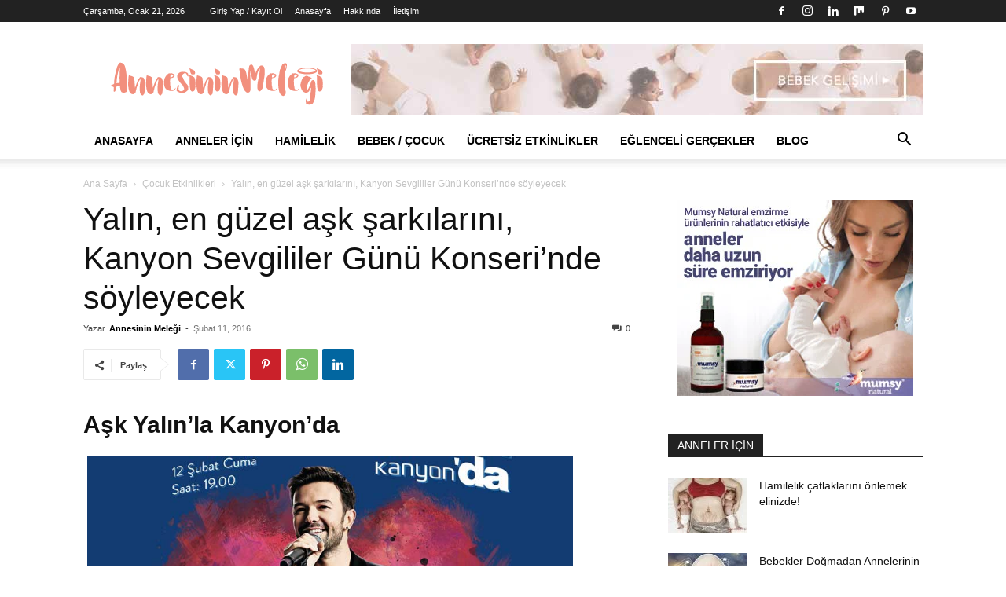

--- FILE ---
content_type: text/html; charset=UTF-8
request_url: https://www.annesininmelegi.com/yalin-en-guzel-ask-sarkilarini-kanyon-sevgililer-gunu-konserinde-soyleyecek/
body_size: 37455
content:
<!doctype html >
<!--[if IE 8]><html class="ie8" lang="en"> <![endif]-->
<!--[if IE 9]><html class="ie9" lang="en"> <![endif]-->
<!--[if gt IE 8]><!--><html lang="tr" prefix="og: https://ogp.me/ns#"> <!--<![endif]--><head><title>Yalın, En Güzel Aşk şarkılarını, Kanyon Sevgililer Günü Konseri’nde Söyleyecek - Hamilelik, Lohusalık, Annelik, Emzirme, Bebek Bakımı</title><meta charset="UTF-8" /><meta name="viewport" content="width=device-width, initial-scale=1.0"><link rel="pingback" href="https://www.annesininmelegi.com/xmlrpc.php" /><link rel="icon" type="image/png" href="https://www.annesininmelegi.com/wp-content/uploads/2019/03/annesininmelegi-logo-2019-favicon.png"> <script type="6f96abc7c15f56152d652a38-text/javascript" id="google_gtagjs-js-consent-mode-data-layer" src="[data-uri]" defer></script> <meta name="description" content="Şarkıcı Yalın, en güzel aşk şarkılarını, Kanyon Sevgililer Günü Konseri’nde söyleyecek. - Annesinin Meleği"/><meta name="robots" content="follow, index, max-snippet:-1, max-video-preview:-1, max-image-preview:large"/><link rel="canonical" href="https://www.annesininmelegi.com/yalin-en-guzel-ask-sarkilarini-kanyon-sevgililer-gunu-konserinde-soyleyecek/" /><meta property="og:locale" content="tr_TR" /><meta property="og:type" content="article" /><meta property="og:title" content="Yalın, En Güzel Aşk şarkılarını, Kanyon Sevgililer Günü Konseri’nde Söyleyecek - Hamilelik, Lohusalık, Annelik, Emzirme, Bebek Bakımı" /><meta property="og:description" content="Şarkıcı Yalın, en güzel aşk şarkılarını, Kanyon Sevgililer Günü Konseri’nde söyleyecek. - Annesinin Meleği" /><meta property="og:url" content="https://www.annesininmelegi.com/yalin-en-guzel-ask-sarkilarini-kanyon-sevgililer-gunu-konserinde-soyleyecek/" /><meta property="og:site_name" content="Hamilelik, lohusalık, annelik, emzirme, bebek bakımı" /><meta property="article:publisher" content="https://www.facebook.com/AnnesininMelegi/" /><meta property="article:author" content="https://www.facebook.com/AnnesininMelegi/" /><meta property="article:tag" content="&#039;de haftasonu ne yapsak" /><meta property="article:tag" content="1 yaş çocuğu etkinlikleri" /><meta property="article:tag" content="1.sınıf etkinlikleri" /><meta property="article:tag" content="11 yaş çocuk etkinlikleri" /><meta property="article:tag" content="2 yaş çocuğu etkinlik" /><meta property="article:tag" content="2 yaş çocuğu etkinlikler" /><meta property="article:tag" content="2 yaş çocuğu etkinlikleri" /><meta property="article:tag" content="2 yaşında çoçuk etkinlikleri" /><meta property="article:tag" content="3 yaş çocuğu etkinlikleri" /><meta property="article:tag" content="3 yaş etkinlikler" /><meta property="article:tag" content="4 yaş çocuğu etkinlikleri" /><meta property="article:tag" content="5 yaş çocuğu etkinlik" /><meta property="article:tag" content="5 yaş çocuğu etkinlikleri" /><meta property="article:tag" content="6 yaş çocuğu etkinlikleri" /><meta property="article:tag" content="7 yaş çocuğu etkinlikleri" /><meta property="article:tag" content="8 yaş çocuğu etkinlikleri" /><meta property="article:tag" content="8 yaş çocuk etkinlikleri" /><meta property="article:tag" content="açık hava aktiviteleri" /><meta property="article:tag" content="aktiviteler" /><meta property="article:tag" content="anaokulu etkinlikleri" /><meta property="article:tag" content="anasınıfı etkinlik" /><meta property="article:tag" content="anne blog" /><meta property="article:tag" content="anne çocuk etkinliği" /><meta property="article:tag" content="aşk" /><meta property="article:tag" content="aşk şarkıları" /><meta property="article:tag" content="atölye" /><meta property="article:tag" content="atölye çalışmaları" /><meta property="article:tag" content="avm etkinlikleri" /><meta property="article:tag" content="bayram etkinlikleri" /><meta property="article:tag" content="bebek etkinlikleri" /><meta property="article:tag" content="bedava etkinlik rehberi" /><meta property="article:tag" content="belediye etkinlikleri" /><meta property="article:tag" content="belediyesi çocuk etkinlikleri" /><meta property="article:tag" content="bu hafta sonu istanbul&#039;da ne yapsak" /><meta property="article:tag" content="bu haftasonu ne yapsak" /><meta property="article:tag" content="bu haftasonu ne yapsak 2018" /><meta property="article:tag" content="bu haftasonu ne yapsak istanbul" /><meta property="article:tag" content="çeşitli etkinlikler" /><meta property="article:tag" content="çocuğu tanıma etkinlikleri" /><meta property="article:tag" content="çocuk aktiviteleri" /><meta property="article:tag" content="çocuk atölyeleri" /><meta property="article:tag" content="Çocuk etkinlik ve mekan önerileri" /><meta property="article:tag" content="çocuk etkinlikleri" /><meta property="article:tag" content="çoçuk gelişimi etkinlik örnekleri" /><meta property="article:tag" content="cocuk oyunlari" /><meta property="article:tag" content="çocuk tiyatroları" /><meta property="article:tag" content="çocuk tiyatroları istanbul 2018" /><meta property="article:tag" content="çoçuk tiyatroları istanbul anadolu" /><meta property="article:tag" content="çocuk tiyatroları istanbul anadolu yakası" /><meta property="article:tag" content="çoçuk tiyatroları istanbul avrupa yakası" /><meta property="article:tag" content="çocuk tiyatrosu" /><meta property="article:tag" content="çocuklar için etkinlikler" /><meta property="article:tag" content="cumartesi çocuk etkinlikleri" /><meta property="article:tag" content="Cumhuriyet" /><meta property="article:tag" content="da haftasonu ne yapsak" /><meta property="article:tag" content="En Güncel Çocuk Etkinlikleri - Tiyatro" /><meta property="article:tag" content="en güzel aşk şarkılarını" /><meta property="article:tag" content="etkinlik" /><meta property="article:tag" content="etkinlik 2018" /><meta property="article:tag" content="etkinlik programı" /><meta property="article:tag" content="etkinlik rehberi" /><meta property="article:tag" content="etkinlik rehberi istanbul" /><meta property="article:tag" content="etkinlik siteleri" /><meta property="article:tag" content="etkinlik takvimi" /><meta property="article:tag" content="etkinlikler" /><meta property="article:tag" content="etkinlikler 2018" /><meta property="article:tag" content="etkinlikler kadıköy" /><meta property="article:tag" content="etkinlikler rehber" /><meta property="article:tag" content="etkinlikler rehberi" /><meta property="article:tag" content="etkinlikler rehberi bağlantıları" /><meta property="article:tag" content="etkinlikler rehberi istanbul" /><meta property="article:tag" content="etkinlikleri" /><meta property="article:tag" content="etkinlik istanbul" /><meta property="article:tag" content="fotoğraf etkinlikleri" /><meta property="article:tag" content="free time etkinlik" /><meta property="article:tag" content="gösteri" /><meta property="article:tag" content="hafta sonu etkinlikleri" /><meta property="article:tag" content="hafta sonu istanbul&#039;da ne yapsak" /><meta property="article:tag" content="hafta sonu ne yapsak 2018" /><meta property="article:tag" content="haftasonu çocuk etkinliği" /><meta property="article:tag" content="haftasonu çocuk için" /><meta property="article:tag" content="haftasonu n yapsak" /><meta property="article:tag" content="haftasonu ne yapsak" /><meta property="article:tag" content="haftasonu ne yapsak 2018" /><meta property="article:tag" content="haftasonu ne yapsak istanbul" /><meta property="article:tag" content="Herşey Sensin" /><meta property="article:tag" content="istanbul avrupa yakasi" /><meta property="article:tag" content="istanbul avrupa yakası çocuklar için kurs ve etkinlik" /><meta property="article:tag" content="istanbul avrupa yakasinda somestr etkinligi" /><meta property="article:tag" content="istanbul etkinlik 2018" /><meta property="article:tag" content="istanbul etkinlik konser" /><meta property="article:tag" content="istanbul etkinlikler 2018" /><meta property="article:tag" content="istanbul etkinlikleri" /><meta property="article:tag" content="İstanbul&#039;da çocuklarla gezilecek müzeler" /><meta property="article:tag" content="istanbulda haftasonu ne yapsak" /><meta property="article:tag" content="kadıköy etkinlik" /><meta property="article:tag" content="Kanyon" /><meta property="article:tag" content="Kanyon Sevgililer Günü Konseri’nde söyleyecek" /><meta property="article:tag" content="karne aktıvıtelerı" /><meta property="article:tag" content="karne günü etkınlıklerı" /><meta property="article:tag" content="konser etkinlik" /><meta property="article:tag" content="Konser Tiyatro Sergi Fuar Eğlence Festival Yarışma Gösteri" /><meta property="article:tag" content="Konser ücretsizdir" /><meta property="article:tag" content="Kültür Sanat Etkinlikleri" /><meta property="article:tag" content="kültürel etkinlikler" /><meta property="article:tag" content="Meleklerin Sözü Var" /><meta property="article:tag" content="müze etkinlikleri" /><meta property="article:tag" content="müzede çocuk etkinlikleri" /><meta property="article:tag" content="sanat etkinlikleri" /><meta property="article:tag" content="Sevgililer Günü" /><meta property="article:tag" content="sirk" /><meta property="article:tag" content="sömestr etkinlikleri istanbul" /><meta property="article:tag" content="Sonsuz Ol" /><meta property="article:tag" content="sosyal etkinlikler" /><meta property="article:tag" content="spor etkinlikleri" /><meta property="article:tag" content="tema park etkinlikleri" /><meta property="article:tag" content="ücretsiz aktiviteler" /><meta property="article:tag" content="ucretsiz bebek etkinlikleri" /><meta property="article:tag" content="Ücretsiz Etkinlik" /><meta property="article:tag" content="ucretsiz etkinlikler adana" /><meta property="article:tag" content="Ücretsiz Konser" /><meta property="article:tag" content="Yalın" /><meta property="article:tag" content="yapılabilecek etkinlikler" /><meta property="article:tag" content="Zalim" /><meta property="article:tag" content="zorlu etkinlik" /><meta property="article:section" content="Çocuk Etkinlikleri" /><meta property="og:updated_time" content="2018-04-06T22:42:16+03:00" /><meta property="og:image" content="https://www.annesininmelegi.com/wordpress/wp-content/uploads/2016/02/anne-sinin-melegi-com-kanyon-yalin-ask-konseri-ucretsiz-sevgililer-gunu-etkinlikleri.jpg" /><meta property="og:image:alt" content="Yalın, en güzel aşk şarkılarını, Kanyon Sevgililer Günü Konseri’nde söyleyecek" /><meta property="article:published_time" content="2016-02-11T23:54:56+02:00" /><meta property="article:modified_time" content="2018-04-06T22:42:16+03:00" /><meta name="twitter:card" content="summary_large_image" /><meta name="twitter:title" content="Yalın, En Güzel Aşk şarkılarını, Kanyon Sevgililer Günü Konseri’nde Söyleyecek - Hamilelik, Lohusalık, Annelik, Emzirme, Bebek Bakımı" /><meta name="twitter:description" content="Şarkıcı Yalın, en güzel aşk şarkılarını, Kanyon Sevgililer Günü Konseri’nde söyleyecek. - Annesinin Meleği" /><meta name="twitter:image" content="https://www.annesininmelegi.com/wordpress/wp-content/uploads/2016/02/anne-sinin-melegi-com-kanyon-yalin-ask-konseri-ucretsiz-sevgililer-gunu-etkinlikleri.jpg" /> <script type="application/ld+json" class="rank-math-schema">{"@context":"https://schema.org","@graph":[{"@type":["Organization","Person"],"@id":"https://www.annesininmelegi.com/#person","name":"Annesinin Mele\u011fi","url":"https://www.annesininmelegi.com","sameAs":["https://www.facebook.com/AnnesininMelegi/"],"logo":{"@type":"ImageObject","@id":"https://www.annesininmelegi.com/#logo","url":"https://www.annesininmelegi.com/wp-content/uploads/2019/03/annesininmelegi-logo-2019-544x180-pembe.png","contentUrl":"https://www.annesininmelegi.com/wp-content/uploads/2019/03/annesininmelegi-logo-2019-544x180-pembe.png","caption":"Annesinin Mele\u011fi","inLanguage":"tr","width":"544","height":"180"},"image":{"@id":"https://www.annesininmelegi.com/#logo"}},{"@type":"WebSite","@id":"https://www.annesininmelegi.com/#website","url":"https://www.annesininmelegi.com","name":"Annesinin Mele\u011fi","publisher":{"@id":"https://www.annesininmelegi.com/#person"},"inLanguage":"tr"},{"@type":"ImageObject","@id":"https://www.annesininmelegi.com/wordpress/wp-content/uploads/2016/02/anne-sinin-melegi-com-kanyon-yalin-ask-konseri-ucretsiz-sevgililer-gunu-etkinlikleri.jpg","url":"https://www.annesininmelegi.com/wordpress/wp-content/uploads/2016/02/anne-sinin-melegi-com-kanyon-yalin-ask-konseri-ucretsiz-sevgililer-gunu-etkinlikleri.jpg","width":"200","height":"200","inLanguage":"tr"},{"@type":"BreadcrumbList","@id":"https://www.annesininmelegi.com/yalin-en-guzel-ask-sarkilarini-kanyon-sevgililer-gunu-konserinde-soyleyecek/#breadcrumb","itemListElement":[{"@type":"ListItem","position":"1","item":{"@id":"https://www.annesininmelegi.com","name":"Ana sayfa"}},{"@type":"ListItem","position":"2","item":{"@id":"https://www.annesininmelegi.com/category/cocuk-etkinlikleri/","name":"\u00c7ocuk Etkinlikleri"}},{"@type":"ListItem","position":"3","item":{"@id":"https://www.annesininmelegi.com/yalin-en-guzel-ask-sarkilarini-kanyon-sevgililer-gunu-konserinde-soyleyecek/","name":"Yal\u0131n, en g\u00fczel a\u015fk \u015fark\u0131lar\u0131n\u0131, Kanyon Sevgililer G\u00fcn\u00fc Konseri\u2019nde s\u00f6yleyecek"}}]},{"@type":"WebPage","@id":"https://www.annesininmelegi.com/yalin-en-guzel-ask-sarkilarini-kanyon-sevgililer-gunu-konserinde-soyleyecek/#webpage","url":"https://www.annesininmelegi.com/yalin-en-guzel-ask-sarkilarini-kanyon-sevgililer-gunu-konserinde-soyleyecek/","name":"Yal\u0131n, En G\u00fczel A\u015fk \u015fark\u0131lar\u0131n\u0131, Kanyon Sevgililer G\u00fcn\u00fc Konseri\u2019nde S\u00f6yleyecek - Hamilelik, Lohusal\u0131k, Annelik, Emzirme, Bebek Bak\u0131m\u0131","datePublished":"2016-02-11T23:54:56+02:00","dateModified":"2018-04-06T22:42:16+03:00","isPartOf":{"@id":"https://www.annesininmelegi.com/#website"},"primaryImageOfPage":{"@id":"https://www.annesininmelegi.com/wordpress/wp-content/uploads/2016/02/anne-sinin-melegi-com-kanyon-yalin-ask-konseri-ucretsiz-sevgililer-gunu-etkinlikleri.jpg"},"inLanguage":"tr","breadcrumb":{"@id":"https://www.annesininmelegi.com/yalin-en-guzel-ask-sarkilarini-kanyon-sevgililer-gunu-konserinde-soyleyecek/#breadcrumb"}},{"@type":"Person","@id":"https://www.annesininmelegi.com/author/listecianne/","name":"Annesinin Mele\u011fi","description":"Annesinin Mele\u011fi 2009 y\u0131l\u0131ndan bu yana hamile, lohusa, emzirme, annelik, bebek haz\u0131rl\u0131klar\u0131, bebek geli\u015fimi, \u00e7ocuk, sa\u011fl\u0131k, e\u011fitim, yemek tarifleri ve etkinlikler hakk\u0131nda yaz\u0131yor","url":"https://www.annesininmelegi.com/author/listecianne/","image":{"@type":"ImageObject","@id":"https://www.annesininmelegi.com/wp-content/litespeed/avatar/f1dd2dab94d8dd22179f2555bfa67274.jpg?ver=1740576500","url":"https://www.annesininmelegi.com/wp-content/litespeed/avatar/f1dd2dab94d8dd22179f2555bfa67274.jpg?ver=1740576500","caption":"Annesinin Mele\u011fi","inLanguage":"tr"},"sameAs":["https://www.facebook.com/AnnesininMelegi/","https://twitter.com/https://www.twitter.com/AnnesininMelegi/"]},{"@type":"BlogPosting","headline":"Yal\u0131n, En G\u00fczel A\u015fk \u015fark\u0131lar\u0131n\u0131, Kanyon Sevgililer G\u00fcn\u00fc Konseri\u2019nde S\u00f6yleyecek - Hamilelik, Lohusal\u0131k,","datePublished":"2016-02-11T23:54:56+02:00","dateModified":"2018-04-06T22:42:16+03:00","articleSection":"\u00c7ocuk Etkinlikleri, \u00dccretsiz Etkinlikler","author":{"@id":"https://www.annesininmelegi.com/author/listecianne/","name":"Annesinin Mele\u011fi"},"publisher":{"@id":"https://www.annesininmelegi.com/#person"},"description":"\u015eark\u0131c\u0131 Yal\u0131n, en g\u00fczel a\u015fk \u015fark\u0131lar\u0131n\u0131, Kanyon Sevgililer G\u00fcn\u00fc Konseri\u2019nde s\u00f6yleyecek. - Annesinin Mele\u011fi","name":"Yal\u0131n, En G\u00fczel A\u015fk \u015fark\u0131lar\u0131n\u0131, Kanyon Sevgililer G\u00fcn\u00fc Konseri\u2019nde S\u00f6yleyecek - Hamilelik, Lohusal\u0131k,","@id":"https://www.annesininmelegi.com/yalin-en-guzel-ask-sarkilarini-kanyon-sevgililer-gunu-konserinde-soyleyecek/#richSnippet","isPartOf":{"@id":"https://www.annesininmelegi.com/yalin-en-guzel-ask-sarkilarini-kanyon-sevgililer-gunu-konserinde-soyleyecek/#webpage"},"image":{"@id":"https://www.annesininmelegi.com/wordpress/wp-content/uploads/2016/02/anne-sinin-melegi-com-kanyon-yalin-ask-konseri-ucretsiz-sevgililer-gunu-etkinlikleri.jpg"},"inLanguage":"tr","mainEntityOfPage":{"@id":"https://www.annesininmelegi.com/yalin-en-guzel-ask-sarkilarini-kanyon-sevgililer-gunu-konserinde-soyleyecek/#webpage"}}]}</script> <link rel='dns-prefetch' href='//www.googletagmanager.com' /><link rel='dns-prefetch' href='//fonts.googleapis.com' /><link rel='dns-prefetch' href='//fonts.gstatic.com' /><link rel='dns-prefetch' href='//ajax.googleapis.com' /><link rel='dns-prefetch' href='//apis.google.com' /><link rel='dns-prefetch' href='//google-analytics.com' /><link rel="alternate" type="application/rss+xml" title="Hamilelik, lohusalık, annelik, emzirme, bebek bakımı &raquo; akışı" href="https://www.annesininmelegi.com/feed/" /><link rel="alternate" type="application/rss+xml" title="Hamilelik, lohusalık, annelik, emzirme, bebek bakımı &raquo; yorum akışı" href="https://www.annesininmelegi.com/comments/feed/" /><link rel="alternate" type="application/rss+xml" title="Hamilelik, lohusalık, annelik, emzirme, bebek bakımı &raquo; Yalın, en güzel aşk şarkılarını, Kanyon Sevgililer Günü Konseri’nde söyleyecek yorum akışı" href="https://www.annesininmelegi.com/yalin-en-guzel-ask-sarkilarini-kanyon-sevgililer-gunu-konserinde-soyleyecek/feed/" /><link rel='stylesheet' id='wp-block-library-css' href='https://www.annesininmelegi.com/wp-includes/css/dist/block-library/style.min.css' type='text/css' media='all' /><style id='rank-math-toc-block-style-inline-css' type='text/css'>.wp-block-rank-math-toc-block nav ol{counter-reset:item}.wp-block-rank-math-toc-block nav ol li{display:block}.wp-block-rank-math-toc-block nav ol li:before{content:counters(item, ".") ". ";counter-increment:item}</style><style id='classic-theme-styles-inline-css' type='text/css'>/*! This file is auto-generated */
.wp-block-button__link{color:#fff;background-color:#32373c;border-radius:9999px;box-shadow:none;text-decoration:none;padding:calc(.667em + 2px) calc(1.333em + 2px);font-size:1.125em}.wp-block-file__button{background:#32373c;color:#fff;text-decoration:none}</style><style id='global-styles-inline-css' type='text/css'>:root{--wp--preset--aspect-ratio--square: 1;--wp--preset--aspect-ratio--4-3: 4/3;--wp--preset--aspect-ratio--3-4: 3/4;--wp--preset--aspect-ratio--3-2: 3/2;--wp--preset--aspect-ratio--2-3: 2/3;--wp--preset--aspect-ratio--16-9: 16/9;--wp--preset--aspect-ratio--9-16: 9/16;--wp--preset--color--black: #000000;--wp--preset--color--cyan-bluish-gray: #abb8c3;--wp--preset--color--white: #ffffff;--wp--preset--color--pale-pink: #f78da7;--wp--preset--color--vivid-red: #cf2e2e;--wp--preset--color--luminous-vivid-orange: #ff6900;--wp--preset--color--luminous-vivid-amber: #fcb900;--wp--preset--color--light-green-cyan: #7bdcb5;--wp--preset--color--vivid-green-cyan: #00d084;--wp--preset--color--pale-cyan-blue: #8ed1fc;--wp--preset--color--vivid-cyan-blue: #0693e3;--wp--preset--color--vivid-purple: #9b51e0;--wp--preset--gradient--vivid-cyan-blue-to-vivid-purple: linear-gradient(135deg,rgba(6,147,227,1) 0%,rgb(155,81,224) 100%);--wp--preset--gradient--light-green-cyan-to-vivid-green-cyan: linear-gradient(135deg,rgb(122,220,180) 0%,rgb(0,208,130) 100%);--wp--preset--gradient--luminous-vivid-amber-to-luminous-vivid-orange: linear-gradient(135deg,rgba(252,185,0,1) 0%,rgba(255,105,0,1) 100%);--wp--preset--gradient--luminous-vivid-orange-to-vivid-red: linear-gradient(135deg,rgba(255,105,0,1) 0%,rgb(207,46,46) 100%);--wp--preset--gradient--very-light-gray-to-cyan-bluish-gray: linear-gradient(135deg,rgb(238,238,238) 0%,rgb(169,184,195) 100%);--wp--preset--gradient--cool-to-warm-spectrum: linear-gradient(135deg,rgb(74,234,220) 0%,rgb(151,120,209) 20%,rgb(207,42,186) 40%,rgb(238,44,130) 60%,rgb(251,105,98) 80%,rgb(254,248,76) 100%);--wp--preset--gradient--blush-light-purple: linear-gradient(135deg,rgb(255,206,236) 0%,rgb(152,150,240) 100%);--wp--preset--gradient--blush-bordeaux: linear-gradient(135deg,rgb(254,205,165) 0%,rgb(254,45,45) 50%,rgb(107,0,62) 100%);--wp--preset--gradient--luminous-dusk: linear-gradient(135deg,rgb(255,203,112) 0%,rgb(199,81,192) 50%,rgb(65,88,208) 100%);--wp--preset--gradient--pale-ocean: linear-gradient(135deg,rgb(255,245,203) 0%,rgb(182,227,212) 50%,rgb(51,167,181) 100%);--wp--preset--gradient--electric-grass: linear-gradient(135deg,rgb(202,248,128) 0%,rgb(113,206,126) 100%);--wp--preset--gradient--midnight: linear-gradient(135deg,rgb(2,3,129) 0%,rgb(40,116,252) 100%);--wp--preset--font-size--small: 11px;--wp--preset--font-size--medium: 20px;--wp--preset--font-size--large: 32px;--wp--preset--font-size--x-large: 42px;--wp--preset--font-size--regular: 15px;--wp--preset--font-size--larger: 50px;--wp--preset--spacing--20: 0.44rem;--wp--preset--spacing--30: 0.67rem;--wp--preset--spacing--40: 1rem;--wp--preset--spacing--50: 1.5rem;--wp--preset--spacing--60: 2.25rem;--wp--preset--spacing--70: 3.38rem;--wp--preset--spacing--80: 5.06rem;--wp--preset--shadow--natural: 6px 6px 9px rgba(0, 0, 0, 0.2);--wp--preset--shadow--deep: 12px 12px 50px rgba(0, 0, 0, 0.4);--wp--preset--shadow--sharp: 6px 6px 0px rgba(0, 0, 0, 0.2);--wp--preset--shadow--outlined: 6px 6px 0px -3px rgba(255, 255, 255, 1), 6px 6px rgba(0, 0, 0, 1);--wp--preset--shadow--crisp: 6px 6px 0px rgba(0, 0, 0, 1);}:where(.is-layout-flex){gap: 0.5em;}:where(.is-layout-grid){gap: 0.5em;}body .is-layout-flex{display: flex;}.is-layout-flex{flex-wrap: wrap;align-items: center;}.is-layout-flex > :is(*, div){margin: 0;}body .is-layout-grid{display: grid;}.is-layout-grid > :is(*, div){margin: 0;}:where(.wp-block-columns.is-layout-flex){gap: 2em;}:where(.wp-block-columns.is-layout-grid){gap: 2em;}:where(.wp-block-post-template.is-layout-flex){gap: 1.25em;}:where(.wp-block-post-template.is-layout-grid){gap: 1.25em;}.has-black-color{color: var(--wp--preset--color--black) !important;}.has-cyan-bluish-gray-color{color: var(--wp--preset--color--cyan-bluish-gray) !important;}.has-white-color{color: var(--wp--preset--color--white) !important;}.has-pale-pink-color{color: var(--wp--preset--color--pale-pink) !important;}.has-vivid-red-color{color: var(--wp--preset--color--vivid-red) !important;}.has-luminous-vivid-orange-color{color: var(--wp--preset--color--luminous-vivid-orange) !important;}.has-luminous-vivid-amber-color{color: var(--wp--preset--color--luminous-vivid-amber) !important;}.has-light-green-cyan-color{color: var(--wp--preset--color--light-green-cyan) !important;}.has-vivid-green-cyan-color{color: var(--wp--preset--color--vivid-green-cyan) !important;}.has-pale-cyan-blue-color{color: var(--wp--preset--color--pale-cyan-blue) !important;}.has-vivid-cyan-blue-color{color: var(--wp--preset--color--vivid-cyan-blue) !important;}.has-vivid-purple-color{color: var(--wp--preset--color--vivid-purple) !important;}.has-black-background-color{background-color: var(--wp--preset--color--black) !important;}.has-cyan-bluish-gray-background-color{background-color: var(--wp--preset--color--cyan-bluish-gray) !important;}.has-white-background-color{background-color: var(--wp--preset--color--white) !important;}.has-pale-pink-background-color{background-color: var(--wp--preset--color--pale-pink) !important;}.has-vivid-red-background-color{background-color: var(--wp--preset--color--vivid-red) !important;}.has-luminous-vivid-orange-background-color{background-color: var(--wp--preset--color--luminous-vivid-orange) !important;}.has-luminous-vivid-amber-background-color{background-color: var(--wp--preset--color--luminous-vivid-amber) !important;}.has-light-green-cyan-background-color{background-color: var(--wp--preset--color--light-green-cyan) !important;}.has-vivid-green-cyan-background-color{background-color: var(--wp--preset--color--vivid-green-cyan) !important;}.has-pale-cyan-blue-background-color{background-color: var(--wp--preset--color--pale-cyan-blue) !important;}.has-vivid-cyan-blue-background-color{background-color: var(--wp--preset--color--vivid-cyan-blue) !important;}.has-vivid-purple-background-color{background-color: var(--wp--preset--color--vivid-purple) !important;}.has-black-border-color{border-color: var(--wp--preset--color--black) !important;}.has-cyan-bluish-gray-border-color{border-color: var(--wp--preset--color--cyan-bluish-gray) !important;}.has-white-border-color{border-color: var(--wp--preset--color--white) !important;}.has-pale-pink-border-color{border-color: var(--wp--preset--color--pale-pink) !important;}.has-vivid-red-border-color{border-color: var(--wp--preset--color--vivid-red) !important;}.has-luminous-vivid-orange-border-color{border-color: var(--wp--preset--color--luminous-vivid-orange) !important;}.has-luminous-vivid-amber-border-color{border-color: var(--wp--preset--color--luminous-vivid-amber) !important;}.has-light-green-cyan-border-color{border-color: var(--wp--preset--color--light-green-cyan) !important;}.has-vivid-green-cyan-border-color{border-color: var(--wp--preset--color--vivid-green-cyan) !important;}.has-pale-cyan-blue-border-color{border-color: var(--wp--preset--color--pale-cyan-blue) !important;}.has-vivid-cyan-blue-border-color{border-color: var(--wp--preset--color--vivid-cyan-blue) !important;}.has-vivid-purple-border-color{border-color: var(--wp--preset--color--vivid-purple) !important;}.has-vivid-cyan-blue-to-vivid-purple-gradient-background{background: var(--wp--preset--gradient--vivid-cyan-blue-to-vivid-purple) !important;}.has-light-green-cyan-to-vivid-green-cyan-gradient-background{background: var(--wp--preset--gradient--light-green-cyan-to-vivid-green-cyan) !important;}.has-luminous-vivid-amber-to-luminous-vivid-orange-gradient-background{background: var(--wp--preset--gradient--luminous-vivid-amber-to-luminous-vivid-orange) !important;}.has-luminous-vivid-orange-to-vivid-red-gradient-background{background: var(--wp--preset--gradient--luminous-vivid-orange-to-vivid-red) !important;}.has-very-light-gray-to-cyan-bluish-gray-gradient-background{background: var(--wp--preset--gradient--very-light-gray-to-cyan-bluish-gray) !important;}.has-cool-to-warm-spectrum-gradient-background{background: var(--wp--preset--gradient--cool-to-warm-spectrum) !important;}.has-blush-light-purple-gradient-background{background: var(--wp--preset--gradient--blush-light-purple) !important;}.has-blush-bordeaux-gradient-background{background: var(--wp--preset--gradient--blush-bordeaux) !important;}.has-luminous-dusk-gradient-background{background: var(--wp--preset--gradient--luminous-dusk) !important;}.has-pale-ocean-gradient-background{background: var(--wp--preset--gradient--pale-ocean) !important;}.has-electric-grass-gradient-background{background: var(--wp--preset--gradient--electric-grass) !important;}.has-midnight-gradient-background{background: var(--wp--preset--gradient--midnight) !important;}.has-small-font-size{font-size: var(--wp--preset--font-size--small) !important;}.has-medium-font-size{font-size: var(--wp--preset--font-size--medium) !important;}.has-large-font-size{font-size: var(--wp--preset--font-size--large) !important;}.has-x-large-font-size{font-size: var(--wp--preset--font-size--x-large) !important;}
:where(.wp-block-post-template.is-layout-flex){gap: 1.25em;}:where(.wp-block-post-template.is-layout-grid){gap: 1.25em;}
:where(.wp-block-columns.is-layout-flex){gap: 2em;}:where(.wp-block-columns.is-layout-grid){gap: 2em;}
:root :where(.wp-block-pullquote){font-size: 1.5em;line-height: 1.6;}</style><link rel='stylesheet' id='contact-form-7-css' href='https://www.annesininmelegi.com/wp-content/plugins/contact-form-7/includes/css/styles.css' type='text/css' media='all' /><link rel='stylesheet' id='rs-plugin-settings-css' href='https://www.annesininmelegi.com/wp-content/plugins/revslider/public/assets/css/settings.css' type='text/css' media='all' /><style id='rs-plugin-settings-inline-css' type='text/css'>#rs-demo-id {}</style><link rel='stylesheet' id='ez-toc-css' href='https://www.annesininmelegi.com/wp-content/plugins/easy-table-of-contents/assets/css/screen.min.css' type='text/css' media='all' /><style id='ez-toc-inline-css' type='text/css'>div#ez-toc-container .ez-toc-title {font-size: 120%;}div#ez-toc-container .ez-toc-title {font-weight: 500;}div#ez-toc-container ul li {font-size: 95%;}div#ez-toc-container ul li {font-weight: 500;}div#ez-toc-container nav ul ul li {font-size: 90%;}
.ez-toc-container-direction {direction: ltr;}.ez-toc-counter ul{counter-reset: item ;}.ez-toc-counter nav ul li a::before {content: counters(item, ".", decimal) ". ";display: inline-block;counter-increment: item;flex-grow: 0;flex-shrink: 0;margin-right: .2em; float: left; }.ez-toc-widget-direction {direction: ltr;}.ez-toc-widget-container ul{counter-reset: item ;}.ez-toc-widget-container nav ul li a::before {content: counters(item, ".", decimal) ". ";display: inline-block;counter-increment: item;flex-grow: 0;flex-shrink: 0;margin-right: .2em; float: left; }</style><link rel='stylesheet' id='td-plugin-newsletter-css' href='https://www.annesininmelegi.com/wp-content/plugins/td-newsletter/style.css' type='text/css' media='all' /><link rel='stylesheet' id='td-plugin-multi-purpose-css' href='https://www.annesininmelegi.com/wp-content/plugins/td-composer/td-multi-purpose/style.css' type='text/css' media='all' /><link rel='stylesheet' id='td-theme-css' href='https://www.annesininmelegi.com/wp-content/themes/Newspaper/style.css' type='text/css' media='all' /><style id='td-theme-inline-css' type='text/css'>@media (max-width:767px){.td-header-desktop-wrap{display:none}}@media (min-width:767px){.td-header-mobile-wrap{display:none}}</style><link rel='stylesheet' id='td-legacy-framework-front-style-css' href='https://www.annesininmelegi.com/wp-content/plugins/td-composer/legacy/Newspaper/assets/css/td_legacy_main.css' type='text/css' media='all' /><link rel='stylesheet' id='td-standard-pack-framework-front-style-css' href='https://www.annesininmelegi.com/wp-content/plugins/td-standard-pack/Newspaper/assets/css/td_standard_pack_main.css' type='text/css' media='all' /><link rel='stylesheet' id='tdb_style_cloud_templates_front-css' href='https://www.annesininmelegi.com/wp-content/plugins/td-cloud-library/assets/css/tdb_main.css' type='text/css' media='all' /> <script type="6f96abc7c15f56152d652a38-text/javascript" src="https://www.annesininmelegi.com/wp-includes/js/jquery/jquery.min.js" id="jquery-core-js"></script> <script data-optimized="1" type="6f96abc7c15f56152d652a38-text/javascript" src="https://www.annesininmelegi.com/wp-content/litespeed/js/33cae0bbc66b2230d45151fbaacdad0c.js?ver=dad0c" id="jquery-migrate-js" defer data-deferred="1"></script> <script data-optimized="1" type="6f96abc7c15f56152d652a38-text/javascript" src="https://www.annesininmelegi.com/wp-content/litespeed/js/999494f75ea419eb3c20075990ad3c1d.js?ver=d3c1d" id="tp-tools-js" defer data-deferred="1"></script> <script data-optimized="1" type="6f96abc7c15f56152d652a38-text/javascript" src="https://www.annesininmelegi.com/wp-content/litespeed/js/53df8bd87a27202264c55761aa7d810c.js?ver=d810c" id="revmin-js" defer data-deferred="1"></script> 
 <script type="6f96abc7c15f56152d652a38-text/javascript" src="https://www.googletagmanager.com/gtag/js?id=G-8LGHFN05DX" id="google_gtagjs-js" defer data-deferred="1"></script> <script type="6f96abc7c15f56152d652a38-text/javascript" id="google_gtagjs-js-after" src="[data-uri]" defer></script> <link rel="https://api.w.org/" href="https://www.annesininmelegi.com/wp-json/" /><link rel="alternate" title="JSON" type="application/json" href="https://www.annesininmelegi.com/wp-json/wp/v2/posts/12733" /><link rel="EditURI" type="application/rsd+xml" title="RSD" href="https://www.annesininmelegi.com/xmlrpc.php?rsd" /><meta name="generator" content="WordPress 6.6.4" /><link rel='shortlink' href='https://www.annesininmelegi.com/?p=12733' /><link rel="alternate" title="oEmbed (JSON)" type="application/json+oembed" href="https://www.annesininmelegi.com/wp-json/oembed/1.0/embed?url=https%3A%2F%2Fwww.annesininmelegi.com%2Fyalin-en-guzel-ask-sarkilarini-kanyon-sevgililer-gunu-konserinde-soyleyecek%2F" /><link rel="alternate" title="oEmbed (XML)" type="text/xml+oembed" href="https://www.annesininmelegi.com/wp-json/oembed/1.0/embed?url=https%3A%2F%2Fwww.annesininmelegi.com%2Fyalin-en-guzel-ask-sarkilarini-kanyon-sevgililer-gunu-konserinde-soyleyecek%2F&#038;format=xml" /><meta name="generator" content="Site Kit by Google 1.170.0" /> <script src="[data-uri]" defer type="6f96abc7c15f56152d652a38-text/javascript"></script> <style id="tdb-global-colors">:root{--accent-color:#fff}</style> <script type="6f96abc7c15f56152d652a38-text/javascript" src="[data-uri]" defer></script>  <script type="6f96abc7c15f56152d652a38-text/javascript" src="[data-uri]" defer></script> <script type="6f96abc7c15f56152d652a38-text/javascript" src="[data-uri]" defer></script><script type="6f96abc7c15f56152d652a38-text/javascript" src="[data-uri]" defer></script> 
<noscript>
<img height="1" width="1" style="display:none" alt="fbpx"
src="https://www.facebook.com/tr?id=596641313871508&ev=PageView&noscript=1" />
</noscript>
 <script type="6f96abc7c15f56152d652a38-text/javascript" id="google_gtagjs" src="https://www.googletagmanager.com/gtag/js?id=UA-38974953-1" ="async" defer data-deferred="1"></script> <script type="6f96abc7c15f56152d652a38-text/javascript" id="google_gtagjs-inline" src="[data-uri]" defer></script> <meta name="generator" content="Powered by Slider Revolution 5.4.8.3 - responsive, Mobile-Friendly Slider Plugin for WordPress with comfortable drag and drop interface." /> <script type="6f96abc7c15f56152d652a38-text/javascript" id="td-generated-header-js" src="[data-uri]" defer></script>  <script src="https://www.googletagmanager.com/gtag/js?id=UA-38974953-1" defer data-deferred="1" type="6f96abc7c15f56152d652a38-text/javascript"></script> <script src="[data-uri]" defer type="6f96abc7c15f56152d652a38-text/javascript"></script> <script type="application/ld+json">{
        "@context": "https://schema.org",
        "@type": "BreadcrumbList",
        "itemListElement": [
            {
                "@type": "ListItem",
                "position": 1,
                "item": {
                    "@type": "WebSite",
                    "@id": "https://www.annesininmelegi.com/",
                    "name": "Ana Sayfa"
                }
            },
            {
                "@type": "ListItem",
                "position": 2,
                    "item": {
                    "@type": "WebPage",
                    "@id": "https://www.annesininmelegi.com/category/cocuk-etkinlikleri/",
                    "name": "Çocuk Etkinlikleri"
                }
            }
            ,{
                "@type": "ListItem",
                "position": 3,
                    "item": {
                    "@type": "WebPage",
                    "@id": "https://www.annesininmelegi.com/yalin-en-guzel-ask-sarkilarini-kanyon-sevgililer-gunu-konserinde-soyleyecek/",
                    "name": "Yalın, en güzel aşk şarkılarını, Kanyon Sevgililer Günü Konseri’nde söyleyecek"                                
                }
            }    
        ]
    }</script> <script type="6f96abc7c15f56152d652a38-text/javascript" src="[data-uri]" defer></script> <style></style><style id="tdw-css-placeholder"></style></head><body data-rsssl=1 class="post-template-default single single-post postid-12733 single-format-standard td-standard-pack yalin-en-guzel-ask-sarkilarini-kanyon-sevgililer-gunu-konserinde-soyleyecek global-block-template-1 td-full-layout" itemscope="itemscope" itemtype="https://schema.org/WebPage"><div class="td-scroll-up" data-style="style1"><i class="td-icon-menu-up"></i></div><div class="td-menu-background" style="visibility:hidden"></div><div id="td-mobile-nav" style="visibility:hidden"><div class="td-mobile-container"><div class="td-menu-socials-wrap"><div class="td-menu-socials">
<span class="td-social-icon-wrap">
<a target="_blank" href="https://www.facebook.com/annesininmelegi" title="Facebook">
<i class="td-icon-font td-icon-facebook"></i>
<span style="display: none">Facebook</span>
</a>
</span>
<span class="td-social-icon-wrap">
<a target="_blank" href="https://www.instagram.com/annesininMelegi" title="Instagram">
<i class="td-icon-font td-icon-instagram"></i>
<span style="display: none">Instagram</span>
</a>
</span>
<span class="td-social-icon-wrap">
<a target="_blank" href="https://www.linkedin.com/company/annesinin-mele-i" title="Linkedin">
<i class="td-icon-font td-icon-linkedin"></i>
<span style="display: none">Linkedin</span>
</a>
</span>
<span class="td-social-icon-wrap">
<a target="_blank" href="https://mix.com/annesininmelegi" title="Mix">
<i class="td-icon-font td-icon-stumbleupon"></i>
<span style="display: none">Mix</span>
</a>
</span>
<span class="td-social-icon-wrap">
<a target="_blank" href="https://www.pinterest.com/annesininMelegi" title="Pinterest">
<i class="td-icon-font td-icon-pinterest"></i>
<span style="display: none">Pinterest</span>
</a>
</span>
<span class="td-social-icon-wrap">
<a target="_blank" href="https://www.youtube.com/channel/UCdQpbEu3_k_vRrB49oDjPpw" title="Youtube">
<i class="td-icon-font td-icon-youtube"></i>
<span style="display: none">Youtube</span>
</a>
</span></div><div class="td-mobile-close">
<span><i class="td-icon-close-mobile"></i></span></div></div><div class="td-menu-login-section"><div class="td-guest-wrap"><div class="td-menu-login"><a id="login-link-mob">Giriş Yap</a></div></div></div><div class="td-mobile-content"><div class="menu-menu-container"><ul id="menu-menu" class="td-mobile-main-menu"><li id="menu-item-13089" class="menu-item menu-item-type-custom menu-item-object-custom menu-item-home menu-item-first menu-item-13089"><a href="https://www.annesininmelegi.com">Anasayfa</a></li><li id="menu-item-13084" class="menu-item menu-item-type-taxonomy menu-item-object-category menu-item-13084"><a href="https://www.annesininmelegi.com/category/anneler-icin/">Anneler İçin</a></li><li id="menu-item-13085" class="menu-item menu-item-type-taxonomy menu-item-object-category menu-item-13085"><a href="https://www.annesininmelegi.com/category/anneler-icin/hamilelik/">Hamilelik</a></li><li id="menu-item-13086" class="menu-item menu-item-type-taxonomy menu-item-object-category menu-item-13086"><a href="https://www.annesininmelegi.com/category/bebek-anne-bakim-uyku-beslenme-gelisim-anne-baba-gaz-emzirme-gogus-aglama-sut-annesutu-bebektegaz-sut-pompasi-gogus-pedi/">Bebek / Çocuk</a></li><li id="menu-item-13087" class="menu-item menu-item-type-taxonomy menu-item-object-category current-post-ancestor current-menu-parent current-post-parent menu-item-13087"><a href="https://www.annesininmelegi.com/category/cocuk-etkinlikleri/ucretsiz-etkinlikler-cocuklar-icin-ucretsiz-aktiviteler/">Ücretsiz Etkinlikler</a></li><li id="menu-item-13088" class="menu-item menu-item-type-taxonomy menu-item-object-category menu-item-13088"><a href="https://www.annesininmelegi.com/category/bebek-anne-bakim-uyku-beslenme-gelisim-anne-baba-gaz-emzirme-gogus-aglama-sut-annesutu-bebektegaz-sut-pompasi-gogus-pedi/eglenceli-gercekler/">Eğlenceli gerçekler</a></li><li id="menu-item-19626" class="menu-item menu-item-type-post_type menu-item-object-page current_page_parent menu-item-19626"><a href="https://www.annesininmelegi.com/homepage-blog/">Blog</a></li></ul></div></div></div><div id="login-form-mobile" class="td-register-section"><div id="td-login-mob" class="td-login-animation td-login-hide-mob"><div class="td-login-close">
<span class="td-back-button"><i class="td-icon-read-down"></i></span><div class="td-login-title">Giriş Yap</div><div class="td-mobile-close">
<span><i class="td-icon-close-mobile"></i></span></div></div><form class="td-login-form-wrap" action="#" method="post"><div class="td-login-panel-title"><span>Hoş Geldiniz</span>Hesabınıza giriş yapın</div><div class="td_display_err"></div><div class="td-login-inputs"><input class="td-login-input" autocomplete="username" type="text" name="login_email" id="login_email-mob" value="" required><label for="login_email-mob">kullanıcı adınız</label></div><div class="td-login-inputs"><input class="td-login-input" autocomplete="current-password" type="password" name="login_pass" id="login_pass-mob" value="" required><label for="login_pass-mob">Şifre</label></div>
<input type="button" name="login_button" id="login_button-mob" class="td-login-button" value="GİRİŞ YAP"><div class="td-login-info-text">
<a href="#" id="forgot-pass-link-mob">Şifreni mi unuttun?</a></div><div class="td-login-register-link"></div></form></div><div id="td-forgot-pass-mob" class="td-login-animation td-login-hide-mob"><div class="td-forgot-pass-close">
<a href="#" aria-label="Back" class="td-back-button"><i class="td-icon-read-down"></i></a><div class="td-login-title">Şifre kurtarma</div></div><div class="td-login-form-wrap"><div class="td-login-panel-title">Şifrenizi Kurtarın</div><div class="td_display_err"></div><div class="td-login-inputs"><input class="td-login-input" type="text" name="forgot_email" id="forgot_email-mob" value="" required><label for="forgot_email-mob">E-posta</label></div>
<input type="button" name="forgot_button" id="forgot_button-mob" class="td-login-button" value="Şifremi Gönder"></div></div></div></div><div class="td-search-background" style="visibility:hidden"></div><div class="td-search-wrap-mob" style="visibility:hidden"><div class="td-drop-down-search"><form method="get" class="td-search-form" action="https://www.annesininmelegi.com/"><div class="td-search-close">
<span><i class="td-icon-close-mobile"></i></span></div><div role="search" class="td-search-input">
<span>Ara</span>
<input id="td-header-search-mob" type="text" value="" name="s" autocomplete="off" /></div></form><div id="td-aj-search-mob" class="td-ajax-search-flex"></div></div></div><div id="td-outer-wrap" class="td-theme-wrap"><div class="tdc-header-wrap "><div class="td-header-wrap td-header-style-1 "><div class="td-header-top-menu-full td-container-wrap "><div class="td-container td-header-row td-header-top-menu"><div class="top-bar-style-1"><div class="td-header-sp-top-menu"><div class="td_data_time"><div >Çarşamba, Ocak 21, 2026</div></div><ul class="top-header-menu td_ul_login"><li class="menu-item"><a class="td-login-modal-js menu-item" href="#login-form" data-effect="mpf-td-login-effect">Giriş Yap / Kayıt Ol</a><span class="td-sp-ico-login td_sp_login_ico_style"></span></li></ul><div class="menu-top-container"><ul id="menu-topbar-menu" class="top-header-menu"><li id="menu-item-13445" class="menu-item menu-item-type-post_type menu-item-object-page menu-item-first td-menu-item td-normal-menu menu-item-13445"><a href="https://www.annesininmelegi.com/home/">Anasayfa</a></li><li id="menu-item-13400" class="menu-item menu-item-type-post_type menu-item-object-page td-menu-item td-normal-menu menu-item-13400"><a href="https://www.annesininmelegi.com/about-me/">Hakkında</a></li><li id="menu-item-20230" class="menu-item menu-item-type-post_type menu-item-object-page td-menu-item td-normal-menu menu-item-20230"><a href="https://www.annesininmelegi.com/iletisim/">İletişim</a></li></ul></div></div><div class="td-header-sp-top-widget">
<span class="td-social-icon-wrap">
<a target="_blank" href="https://www.facebook.com/annesininmelegi" title="Facebook">
<i class="td-icon-font td-icon-facebook"></i>
<span style="display: none">Facebook</span>
</a>
</span>
<span class="td-social-icon-wrap">
<a target="_blank" href="https://www.instagram.com/annesininMelegi" title="Instagram">
<i class="td-icon-font td-icon-instagram"></i>
<span style="display: none">Instagram</span>
</a>
</span>
<span class="td-social-icon-wrap">
<a target="_blank" href="https://www.linkedin.com/company/annesinin-mele-i" title="Linkedin">
<i class="td-icon-font td-icon-linkedin"></i>
<span style="display: none">Linkedin</span>
</a>
</span>
<span class="td-social-icon-wrap">
<a target="_blank" href="https://mix.com/annesininmelegi" title="Mix">
<i class="td-icon-font td-icon-stumbleupon"></i>
<span style="display: none">Mix</span>
</a>
</span>
<span class="td-social-icon-wrap">
<a target="_blank" href="https://www.pinterest.com/annesininMelegi" title="Pinterest">
<i class="td-icon-font td-icon-pinterest"></i>
<span style="display: none">Pinterest</span>
</a>
</span>
<span class="td-social-icon-wrap">
<a target="_blank" href="https://www.youtube.com/channel/UCdQpbEu3_k_vRrB49oDjPpw" title="Youtube">
<i class="td-icon-font td-icon-youtube"></i>
<span style="display: none">Youtube</span>
</a>
</span></div></div><div id="login-form" class="white-popup-block mfp-hide mfp-with-anim td-login-modal-wrap"><div class="td-login-wrap">
<a href="#" aria-label="Back" class="td-back-button"><i class="td-icon-modal-back"></i></a><div id="td-login-div" class="td-login-form-div td-display-block"><div class="td-login-panel-title">Giriş Yap</div><div class="td-login-panel-descr">Hoşgeldiniz! Hesabınızda oturum açın.</div><div class="td_display_err"></div><form id="loginForm" action="#" method="post"><div class="td-login-inputs"><input class="td-login-input" autocomplete="username" type="text" name="login_email" id="login_email" value="" required><label for="login_email">kullanıcı adınız</label></div><div class="td-login-inputs"><input class="td-login-input" autocomplete="current-password" type="password" name="login_pass" id="login_pass" value="" required><label for="login_pass">Şifre</label></div>
<input type="button"  name="login_button" id="login_button" class="wpb_button btn td-login-button" value="Giriş"></form><div class="td-login-info-text"><a href="#" id="forgot-pass-link">Şifreni mi unuttun? Yardım al</a></div></div><div id="td-forgot-pass-div" class="td-login-form-div td-display-none"><div class="td-login-panel-title">Şifre kurtarma</div><div class="td-login-panel-descr">Şifrenizi Kurtarın</div><div class="td_display_err"></div><form id="forgotpassForm" action="#" method="post"><div class="td-login-inputs"><input class="td-login-input" type="text" name="forgot_email" id="forgot_email" value="" required><label for="forgot_email">E-posta</label></div>
<input type="button" name="forgot_button" id="forgot_button" class="wpb_button btn td-login-button" value="Şifremi Gönder"></form><div class="td-login-info-text">Email adresine yeni bir şifre gönderilecek.</div></div></div></div></div></div><div class="td-banner-wrap-full td-logo-wrap-full td-container-wrap "><div class="td-container td-header-row td-header-header"><div class="td-header-sp-logo">
<a class="td-main-logo" href="https://www.annesininmelegi.com/">
<img data-lazyloaded="1" src="[data-uri]" class="td-retina-data" data-retina="https://www.annesininmelegi.com/wp-content/uploads/2019/03/annesininmelegi-logo-2019-544x180-pembe.png" data-src="https://www.annesininmelegi.com/wp-content/uploads/2019/03/annesininmelegi-logo-2019-272x90-pembe.png" alt="Annesinin Meleği" title="Annesinin Meleği"  width="272" height="90"/>
<span class="td-visual-hidden">Hamilelik, lohusalık, annelik, emzirme, bebek bakımı</span>
</a></div><div class="td-header-sp-recs"><div class="td-header-rec-wrap"><div class="td-a-rec td-a-rec-id-header  td-a-rec-no-translate tdi_1 td_block_template_1"><style>.tdi_1.td-a-rec{text-align:center}.tdi_1.td-a-rec:not(.td-a-rec-no-translate){transform:translateZ(0)}.tdi_1 .td-element-style{z-index:-1}.tdi_1.td-a-rec-img{text-align:left}.tdi_1.td-a-rec-img img{margin:0 auto 0 0}.tdi_1 .td_spot_img_all img,.tdi_1 .td_spot_img_tl img,.tdi_1 .td_spot_img_tp img,.tdi_1 .td_spot_img_mob img{border-style:none}@media (max-width:767px){.tdi_1.td-a-rec-img{text-align:center}}</style><div class="td-all-devices"><a href="/category/bebek-anne-bakim-uyku-beslenme-gelisim-anne-baba-gaz-emzirme-gogus-aglama-sut-annesutu-bebektegaz-sut-pompasi-gogus-pedi/bebek-gelisimi-anne-yenidogan-algi-gelisim" target="_blank"><img data-lazyloaded="1" src="[data-uri]" data-src="https://www.annesininmelegi.com/wp-content/uploads/2019/04/bebek-gelisimi-annesinin-melegi.jpg"/></a></div></div></div></div></div></div><div class="td-header-menu-wrap-full td-container-wrap "><div class="td-header-menu-wrap td-header-gradient "><div class="td-container td-header-row td-header-main-menu"><div id="td-header-menu" role="navigation"><div id="td-top-mobile-toggle"><a href="#" role="button" aria-label="Menu"><i class="td-icon-font td-icon-mobile"></i></a></div><div class="td-main-menu-logo td-logo-in-header">
<a class="td-mobile-logo td-sticky-header" aria-label="Logo" href="https://www.annesininmelegi.com/">
<img data-lazyloaded="1" src="[data-uri]" class="td-retina-data" data-retina="https://www.annesininmelegi.com/wp-content/uploads/2019/03/annesininmelegi-logo-2019-280x96-pembe.png" data-src="https://www.annesininmelegi.com/wp-content/uploads/2019/03/annesininmelegi-logo-2019-140x48-pembe-1.png" alt="Annesinin Meleği" title="Annesinin Meleği"  width="140" height="48"/>
</a>
<a class="td-header-logo td-sticky-header" aria-label="Logo" href="https://www.annesininmelegi.com/">
<img data-lazyloaded="1" src="[data-uri]" class="td-retina-data" data-retina="https://www.annesininmelegi.com/wp-content/uploads/2019/03/annesininmelegi-logo-2019-544x180-pembe.png" data-src="https://www.annesininmelegi.com/wp-content/uploads/2019/03/annesininmelegi-logo-2019-272x90-pembe.png" alt="Annesinin Meleği" title="Annesinin Meleği"  width="140" height="48"/>
</a></div><div class="menu-menu-container"><ul id="menu-menu-1" class="sf-menu"><li class="menu-item menu-item-type-custom menu-item-object-custom menu-item-home menu-item-first td-menu-item td-normal-menu menu-item-13089"><a href="https://www.annesininmelegi.com">Anasayfa</a></li><li class="menu-item menu-item-type-taxonomy menu-item-object-category td-menu-item td-normal-menu menu-item-13084"><a href="https://www.annesininmelegi.com/category/anneler-icin/">Anneler İçin</a></li><li class="menu-item menu-item-type-taxonomy menu-item-object-category td-menu-item td-normal-menu menu-item-13085"><a href="https://www.annesininmelegi.com/category/anneler-icin/hamilelik/">Hamilelik</a></li><li class="menu-item menu-item-type-taxonomy menu-item-object-category td-menu-item td-normal-menu menu-item-13086"><a href="https://www.annesininmelegi.com/category/bebek-anne-bakim-uyku-beslenme-gelisim-anne-baba-gaz-emzirme-gogus-aglama-sut-annesutu-bebektegaz-sut-pompasi-gogus-pedi/">Bebek / Çocuk</a></li><li class="menu-item menu-item-type-taxonomy menu-item-object-category current-post-ancestor current-menu-parent current-post-parent td-menu-item td-normal-menu menu-item-13087"><a href="https://www.annesininmelegi.com/category/cocuk-etkinlikleri/ucretsiz-etkinlikler-cocuklar-icin-ucretsiz-aktiviteler/">Ücretsiz Etkinlikler</a></li><li class="menu-item menu-item-type-taxonomy menu-item-object-category td-menu-item td-normal-menu menu-item-13088"><a href="https://www.annesininmelegi.com/category/bebek-anne-bakim-uyku-beslenme-gelisim-anne-baba-gaz-emzirme-gogus-aglama-sut-annesutu-bebektegaz-sut-pompasi-gogus-pedi/eglenceli-gercekler/">Eğlenceli gerçekler</a></li><li class="menu-item menu-item-type-post_type menu-item-object-page current_page_parent td-menu-item td-normal-menu menu-item-19626"><a href="https://www.annesininmelegi.com/homepage-blog/">Blog</a></li></ul></div></div><div class="header-search-wrap"><div class="td-search-btns-wrap">
<a id="td-header-search-button" href="#" role="button" aria-label="Search" class="dropdown-toggle " data-toggle="dropdown"><i class="td-icon-search"></i></a>
<a id="td-header-search-button-mob" href="#" role="button" aria-label="Search" class="dropdown-toggle " data-toggle="dropdown"><i class="td-icon-search"></i></a></div><div class="td-drop-down-search" aria-labelledby="td-header-search-button"><form method="get" class="td-search-form" action="https://www.annesininmelegi.com/"><div role="search" class="td-head-form-search-wrap">
<input id="td-header-search" type="text" value="" name="s" autocomplete="off" /><input class="wpb_button wpb_btn-inverse btn" type="submit" id="td-header-search-top" value="Ara" /></div></form><div id="td-aj-search"></div></div></div></div></div></div></div></div><div class="td-main-content-wrap td-container-wrap" role="main"><div class="td-container td-post-template-default "><div class="td-crumb-container"><div class="entry-crumbs"><span><a title="" class="entry-crumb" href="https://www.annesininmelegi.com/">Ana Sayfa</a></span> <i class="td-icon-right td-bread-sep"></i> <span><a title="Tüm içerikleri göster Çocuk Etkinlikleri" class="entry-crumb" href="https://www.annesininmelegi.com/category/cocuk-etkinlikleri/">Çocuk Etkinlikleri</a></span> <i class="td-icon-right td-bread-sep td-bred-no-url-last"></i> <span class="td-bred-no-url-last">Yalın, en güzel aşk şarkılarını, Kanyon Sevgililer Günü Konseri’nde söyleyecek</span></div></div><div class="td-pb-row"><div class="td-pb-span8 td-main-content" role="main"><div class="td-ss-main-content"><article id="post-12733" class="post-12733 post type-post status-publish format-standard category-cocuk-etkinlikleri category-ucretsiz-etkinlikler-cocuklar-icin-ucretsiz-aktiviteler tag-de-haftasonu-ne-yapsak tag-1-yas-cocugu-etkinlikleri tag-1-sinif-etkinlikleri tag-11-yas-cocuk-etkinlikleri tag-2-yas-cocugu-etkinlik tag-2-yas-cocugu-etkinlikler tag-2-yas-cocugu-etkinlikleri tag-2-yasinda-cocuk-etkinlikleri tag-3-yas-cocugu-etkinlikleri tag-3-yas-etkinlikler tag-4-yas-cocugu-etkinlikleri tag-5-yas-cocugu-etkinlik tag-5-yas-cocugu-etkinlikleri tag-6-yas-cocugu-etkinlikleri tag-7-yas-cocugu-etkinlikleri tag-8-yas-cocugu-etkinlikleri tag-8-yas-cocuk-etkinlikleri tag-acik-hava-aktiviteleri tag-aktiviteler tag-anaokulu-etkinlikleri tag-anasinifi-etkinlik tag-anne-blog tag-anne-cocuk-etkinligi tag-ask tag-ask-sarkilari tag-atolye tag-atolye-calismalari tag-avm-etkinlikleri tag-bayram-etkinlikleri tag-bebek-etkinlikleri tag-bedava-etkinlik-rehberi tag-belediye-etkinlikleri tag-belediyesi-cocuk-etkinlikleri tag-bu-hafta-sonu-istanbulda-ne-yapsak tag-bu-haftasonu-ne-yapsak tag-bu-haftasonu-ne-yapsak-2018 tag-bu-haftasonu-ne-yapsak-istanbul tag-cesitli-etkinlikler tag-cocugu-tanima-etkinlikleri tag-cocuk-aktiviteleri tag-cocuk-atolyeleri tag-cocuk-etkinlik-ve-mekan-onerileri tag-cocuk-etkinlikleri tag-cocuk-gelisimi-etkinlik-ornekleri tag-cocuk-oyunlari tag-cocuk-tiyatrolari tag-cocuk-tiyatrolari-istanbul-2018 tag-cocuk-tiyatrolari-istanbul-anadolu tag-cocuk-tiyatrolari-istanbul-anadolu-yakasi tag-cocuk-tiyatrolari-istanbul-avrupa-yakasi tag-cocuk-tiyatrosu tag-cocuklar-icin-etkinlikler tag-cumartesi-cocuk-etkinlikleri tag-cumhuriyet tag-da-haftasonu-ne-yapsak tag-en-guncel-cocuk-etkinlikleri-tiyatro tag-en-guzel-ask-sarkilarini tag-etkinlik tag-etkinlik-2018 tag-etkinlik-programi tag-etkinlik-rehberi tag-etkinlik-rehberi-istanbul tag-etkinlik-siteleri tag-etkinlik-takvimi tag-etkinlikler tag-etkinlikler-2018 tag-etkinlikler-kadikoy tag-etkinlikler-rehber tag-etkinlikler-rehberi tag-etkinlikler-rehberi-baglantilari tag-etkinlikler-rehberi-istanbul tag-etkinlikleri tag-etkinlik-istanbul tag-fotograf-etkinlikleri tag-free-time-etkinlik tag-gosteri tag-hafta-sonu-etkinlikleri tag-hafta-sonu-istanbulda-ne-yapsak tag-hafta-sonu-ne-yapsak-2018 tag-haftasonu-cocuk-etkinligi tag-haftasonu-cocuk-icin tag-haftasonu-n-yapsak tag-haftasonu-ne-yapsak tag-haftasonu-ne-yapsak-2018 tag-haftasonu-ne-yapsak-istanbul tag-hersey-sensin tag-istanbul-avrupa-yakasi tag-istanbul-avrupa-yakasi-cocuklar-icin-kurs-ve-etkinlik tag-istanbul-avrupa-yakasinda-somestr-etkinligi tag-istanbul-etkinlik-2018 tag-istanbul-etkinlik-konser tag-istanbul-etkinlikler-2018 tag-istanbul-etkinlikleri tag-istanbulda-cocuklarla-gezilecek-muzeler tag-istanbulda-haftasonu-ne-yapsak tag-kadikoy-etkinlik tag-kanyon tag-kanyon-sevgililer-gunu-konserinde-soyleyecek tag-karne-aktiviteleri tag-karne-gunu-etkinlikleri tag-konser-etkinlik tag-konser-tiyatro-sergi-fuar-eglence-festival-yarisma-gosteri tag-konser-ucretsizdir tag-kultur-sanat-etkinlikleri tag-kulturel-etkinlikler tag-meleklerin-sozu-var tag-muze-etkinlikleri tag-muzede-cocuk-etkinlikleri tag-sanat-etkinlikleri tag-sevgililer-gunu tag-sirk tag-somestr-etkinlikleri-istanbul tag-sonsuz-ol tag-sosyal-etkinlikler tag-spor-etkinlikleri tag-tema-park-etkinlikleri tag-ucretsiz-aktiviteler tag-ucretsiz-bebek-etkinlikleri tag-ucretsiz-etkinlik tag-ucretsiz-etkinlikler-adana tag-ucretsiz-konser tag-yalin tag-yapilabilecek-etkinlikler tag-zalim tag-zorlu-etkinlik" itemscope itemtype="https://schema.org/Article"><div class="td-post-header"><header class="td-post-title"><h1 class="entry-title">Yalın, en güzel aşk şarkılarını, Kanyon Sevgililer Günü Konseri’nde söyleyecek</h1><div class="td-module-meta-info"><div class="td-post-author-name"><div class="td-author-by">Yazar</div> <a href="https://www.annesininmelegi.com/author/listecianne/">Annesinin Meleği</a><div class="td-author-line"> -</div></div>                    <span class="td-post-date"><time class="entry-date updated td-module-date" datetime="2016-02-11T23:54:56+02:00" >Şubat 11, 2016</time></span><div class="td-post-comments"><a href="https://www.annesininmelegi.com/yalin-en-guzel-ask-sarkilarini-kanyon-sevgililer-gunu-konserinde-soyleyecek/#respond"><i class="td-icon-comments"></i>0</a></div></div></header></div><div class="td-post-sharing-top"><div id="td_social_sharing_article_top" class="td-post-sharing td-ps-bg td-ps-notext td-post-sharing-style1 "><style>.td-post-sharing-classic{position:relative;height:20px}.td-post-sharing{margin-left:-3px;margin-right:-3px;font-family:var(--td_default_google_font_1,'Open Sans','Open Sans Regular',sans-serif);z-index:2;white-space:nowrap;opacity:0}.td-post-sharing.td-social-show-all{white-space:normal}.td-js-loaded .td-post-sharing{-webkit-transition:opacity 0.3s;transition:opacity 0.3s;opacity:1}.td-post-sharing-classic+.td-post-sharing{margin-top:15px}@media (max-width:767px){.td-post-sharing-classic+.td-post-sharing{margin-top:8px}}.td-post-sharing-top{margin-bottom:30px}@media (max-width:767px){.td-post-sharing-top{margin-bottom:20px}}.td-post-sharing-bottom{border-style:solid;border-color:#ededed;border-width:1px 0;padding:21px 0;margin-bottom:42px}.td-post-sharing-bottom .td-post-sharing{margin-bottom:-7px}.td-post-sharing-visible,.td-social-sharing-hidden{display:inline-block}.td-social-sharing-hidden ul{display:none}.td-social-show-all .td-pulldown-filter-list{display:inline-block}.td-social-network,.td-social-handler{position:relative;display:inline-block;margin:0 3px 7px;height:40px;min-width:40px;font-size:11px;text-align:center;vertical-align:middle}.td-ps-notext .td-social-network .td-social-but-icon,.td-ps-notext .td-social-handler .td-social-but-icon{border-top-right-radius:2px;border-bottom-right-radius:2px}.td-social-network{color:#000;overflow:hidden}.td-social-network .td-social-but-icon{border-top-left-radius:2px;border-bottom-left-radius:2px}.td-social-network .td-social-but-text{border-top-right-radius:2px;border-bottom-right-radius:2px}.td-social-network:hover{opacity:0.8!important}.td-social-handler{color:#444;border:1px solid #e9e9e9;border-radius:2px}.td-social-handler .td-social-but-text{font-weight:700}.td-social-handler .td-social-but-text:before{background-color:#000;opacity:0.08}.td-social-share-text{margin-right:18px}.td-social-share-text:before,.td-social-share-text:after{content:'';position:absolute;top:50%;-webkit-transform:translateY(-50%);transform:translateY(-50%);left:100%;width:0;height:0;border-style:solid}.td-social-share-text:before{border-width:9px 0 9px 11px;border-color:transparent transparent transparent #e9e9e9}.td-social-share-text:after{border-width:8px 0 8px 10px;border-color:transparent transparent transparent #fff}.td-social-but-text,.td-social-but-icon{display:inline-block;position:relative}.td-social-but-icon{padding-left:13px;padding-right:13px;line-height:40px;z-index:1}.td-social-but-icon i{position:relative;top:-1px;vertical-align:middle}.td-social-but-text{margin-left:-6px;padding-left:12px;padding-right:17px;line-height:40px}.td-social-but-text:before{content:'';position:absolute;top:12px;left:0;width:1px;height:16px;background-color:#fff;opacity:0.2;z-index:1}.td-social-handler i,.td-social-facebook i,.td-social-reddit i,.td-social-linkedin i,.td-social-tumblr i,.td-social-stumbleupon i,.td-social-vk i,.td-social-viber i,.td-social-flipboard i,.td-social-koo i{font-size:14px}.td-social-telegram i{font-size:16px}.td-social-mail i,.td-social-line i,.td-social-print i{font-size:15px}.td-social-handler .td-icon-share{top:-1px;left:-1px}.td-social-twitter .td-icon-twitter{font-size:14px}.td-social-pinterest .td-icon-pinterest{font-size:13px}.td-social-whatsapp .td-icon-whatsapp,.td-social-kakao .td-icon-kakao{font-size:18px}.td-social-kakao .td-icon-kakao:before{color:#3C1B1D}.td-social-reddit .td-social-but-icon{padding-right:12px}.td-social-reddit .td-icon-reddit{left:-1px}.td-social-telegram .td-social-but-icon{padding-right:12px}.td-social-telegram .td-icon-telegram{left:-1px}.td-social-stumbleupon .td-social-but-icon{padding-right:11px}.td-social-stumbleupon .td-icon-stumbleupon{left:-2px}.td-social-digg .td-social-but-icon{padding-right:11px}.td-social-digg .td-icon-digg{left:-2px;font-size:17px}.td-social-vk .td-social-but-icon{padding-right:11px}.td-social-vk .td-icon-vk{left:-2px}.td-social-naver .td-icon-naver{left:-1px;font-size:16px}.td-social-gettr .td-icon-gettr{font-size:25px}.td-ps-notext .td-social-gettr .td-icon-gettr{left:-5px}.td-social-copy_url{position:relative}.td-social-copy_url-check{position:absolute;top:50%;left:50%;transform:translate(-50%,-50%);color:#fff;opacity:0;pointer-events:none;transition:opacity .2s ease-in-out;z-index:11}.td-social-copy_url .td-icon-copy_url{left:-1px;font-size:17px}.td-social-copy_url-disabled{pointer-events:none}.td-social-copy_url-disabled .td-icon-copy_url{opacity:0}.td-social-copy_url-copied .td-social-copy_url-check{opacity:1}@keyframes social_copy_url_loader{0%{-webkit-transform:rotate(0);transform:rotate(0)}100%{-webkit-transform:rotate(360deg);transform:rotate(360deg)}}.td-social-expand-tabs i{top:-2px;left:-1px;font-size:16px}.td-ps-bg .td-social-network{color:#fff}.td-ps-bg .td-social-facebook .td-social-but-icon,.td-ps-bg .td-social-facebook .td-social-but-text{background-color:#516eab}.td-ps-bg .td-social-twitter .td-social-but-icon,.td-ps-bg .td-social-twitter .td-social-but-text{background-color:#29c5f6}.td-ps-bg .td-social-pinterest .td-social-but-icon,.td-ps-bg .td-social-pinterest .td-social-but-text{background-color:#ca212a}.td-ps-bg .td-social-whatsapp .td-social-but-icon,.td-ps-bg .td-social-whatsapp .td-social-but-text{background-color:#7bbf6a}.td-ps-bg .td-social-reddit .td-social-but-icon,.td-ps-bg .td-social-reddit .td-social-but-text{background-color:#f54200}.td-ps-bg .td-social-mail .td-social-but-icon,.td-ps-bg .td-social-digg .td-social-but-icon,.td-ps-bg .td-social-copy_url .td-social-but-icon,.td-ps-bg .td-social-mail .td-social-but-text,.td-ps-bg .td-social-digg .td-social-but-text,.td-ps-bg .td-social-copy_url .td-social-but-text{background-color:#000}.td-ps-bg .td-social-print .td-social-but-icon,.td-ps-bg .td-social-print .td-social-but-text{background-color:#333}.td-ps-bg .td-social-linkedin .td-social-but-icon,.td-ps-bg .td-social-linkedin .td-social-but-text{background-color:#0266a0}.td-ps-bg .td-social-tumblr .td-social-but-icon,.td-ps-bg .td-social-tumblr .td-social-but-text{background-color:#3e5a70}.td-ps-bg .td-social-telegram .td-social-but-icon,.td-ps-bg .td-social-telegram .td-social-but-text{background-color:#179cde}.td-ps-bg .td-social-stumbleupon .td-social-but-icon,.td-ps-bg .td-social-stumbleupon .td-social-but-text{background-color:#ee4813}.td-ps-bg .td-social-vk .td-social-but-icon,.td-ps-bg .td-social-vk .td-social-but-text{background-color:#4c75a3}.td-ps-bg .td-social-line .td-social-but-icon,.td-ps-bg .td-social-line .td-social-but-text{background-color:#00b900}.td-ps-bg .td-social-viber .td-social-but-icon,.td-ps-bg .td-social-viber .td-social-but-text{background-color:#5d54a4}.td-ps-bg .td-social-naver .td-social-but-icon,.td-ps-bg .td-social-naver .td-social-but-text{background-color:#3ec729}.td-ps-bg .td-social-flipboard .td-social-but-icon,.td-ps-bg .td-social-flipboard .td-social-but-text{background-color:#f42827}.td-ps-bg .td-social-kakao .td-social-but-icon,.td-ps-bg .td-social-kakao .td-social-but-text{background-color:#f9e000}.td-ps-bg .td-social-gettr .td-social-but-icon,.td-ps-bg .td-social-gettr .td-social-but-text{background-color:#fc223b}.td-ps-bg .td-social-koo .td-social-but-icon,.td-ps-bg .td-social-koo .td-social-but-text{background-color:#facd00}.td-ps-dark-bg .td-social-network{color:#fff}.td-ps-dark-bg .td-social-network .td-social-but-icon,.td-ps-dark-bg .td-social-network .td-social-but-text{background-color:#000}.td-ps-border .td-social-network .td-social-but-icon,.td-ps-border .td-social-network .td-social-but-text{line-height:38px;border-width:1px;border-style:solid}.td-ps-border .td-social-network .td-social-but-text{border-left-width:0}.td-ps-border .td-social-network .td-social-but-text:before{background-color:#000;opacity:0.08}.td-ps-border.td-ps-padding .td-social-network .td-social-but-icon{border-right-width:0}.td-ps-border.td-ps-padding .td-social-network.td-social-expand-tabs .td-social-but-icon{border-right-width:1px}.td-ps-border-grey .td-social-but-icon,.td-ps-border-grey .td-social-but-text{border-color:#e9e9e9}.td-ps-border-colored .td-social-facebook .td-social-but-icon,.td-ps-border-colored .td-social-facebook .td-social-but-text{border-color:#516eab}.td-ps-border-colored .td-social-twitter .td-social-but-icon,div.td-ps-border-colored .td-social-twitter .td-social-but-text{border-color:#29c5f6;color:#29c5f6}.td-ps-border-colored .td-social-pinterest .td-social-but-icon,.td-ps-border-colored .td-social-pinterest .td-social-but-text{border-color:#ca212a}.td-ps-border-colored .td-social-whatsapp .td-social-but-icon,.td-ps-border-colored .td-social-whatsapp .td-social-but-text{border-color:#7bbf6a}.td-ps-border-colored .td-social-reddit .td-social-but-icon,.td-ps-border-colored .td-social-reddit .td-social-but-text{border-color:#f54200}.td-ps-border-colored .td-social-mail .td-social-but-icon,.td-ps-border-colored .td-social-digg .td-social-but-icon,.td-ps-border-colored .td-social-copy_url .td-social-but-icon,.td-ps-border-colored .td-social-mail .td-social-but-text,.td-ps-border-colored .td-social-digg .td-social-but-text,.td-ps-border-colored .td-social-copy_url .td-social-but-text{border-color:#000}.td-ps-border-colored .td-social-print .td-social-but-icon,.td-ps-border-colored .td-social-print .td-social-but-text{border-color:#333}.td-ps-border-colored .td-social-linkedin .td-social-but-icon,.td-ps-border-colored .td-social-linkedin .td-social-but-text{border-color:#0266a0}.td-ps-border-colored .td-social-tumblr .td-social-but-icon,.td-ps-border-colored .td-social-tumblr .td-social-but-text{border-color:#3e5a70}.td-ps-border-colored .td-social-telegram .td-social-but-icon,.td-ps-border-colored .td-social-telegram .td-social-but-text{border-color:#179cde}.td-ps-border-colored .td-social-stumbleupon .td-social-but-icon,.td-ps-border-colored .td-social-stumbleupon .td-social-but-text{border-color:#ee4813}.td-ps-border-colored .td-social-vk .td-social-but-icon,.td-ps-border-colored .td-social-vk .td-social-but-text{border-color:#4c75a3}.td-ps-border-colored .td-social-line .td-social-but-icon,.td-ps-border-colored .td-social-line .td-social-but-text{border-color:#00b900}.td-ps-border-colored .td-social-viber .td-social-but-icon,.td-ps-border-colored .td-social-viber .td-social-but-text{border-color:#5d54a4}.td-ps-border-colored .td-social-naver .td-social-but-icon,.td-ps-border-colored .td-social-naver .td-social-but-text{border-color:#3ec729}.td-ps-border-colored .td-social-flipboard .td-social-but-icon,.td-ps-border-colored .td-social-flipboard .td-social-but-text{border-color:#f42827}.td-ps-border-colored .td-social-kakao .td-social-but-icon,.td-ps-border-colored .td-social-kakao .td-social-but-text{border-color:#f9e000}.td-ps-border-colored .td-social-gettr .td-social-but-icon,.td-ps-border-colored .td-social-gettr .td-social-but-text{border-color:#fc223b}.td-ps-border-colored .td-social-koo .td-social-but-icon,.td-ps-border-colored .td-social-koo .td-social-but-text{border-color:#facd00}.td-ps-icon-bg .td-social-but-icon{height:100%;border-color:transparent!important}.td-ps-icon-bg .td-social-network .td-social-but-icon{color:#fff}.td-ps-icon-bg .td-social-facebook .td-social-but-icon{background-color:#516eab}.td-ps-icon-bg .td-social-twitter .td-social-but-icon{background-color:#29c5f6}.td-ps-icon-bg .td-social-pinterest .td-social-but-icon{background-color:#ca212a}.td-ps-icon-bg .td-social-whatsapp .td-social-but-icon{background-color:#7bbf6a}.td-ps-icon-bg .td-social-reddit .td-social-but-icon{background-color:#f54200}.td-ps-icon-bg .td-social-mail .td-social-but-icon,.td-ps-icon-bg .td-social-digg .td-social-but-icon,.td-ps-icon-bg .td-social-copy_url .td-social-but-icon{background-color:#000}.td-ps-icon-bg .td-social-print .td-social-but-icon{background-color:#333}.td-ps-icon-bg .td-social-linkedin .td-social-but-icon{background-color:#0266a0}.td-ps-icon-bg .td-social-tumblr .td-social-but-icon{background-color:#3e5a70}.td-ps-icon-bg .td-social-telegram .td-social-but-icon{background-color:#179cde}.td-ps-icon-bg .td-social-stumbleupon .td-social-but-icon{background-color:#ee4813}.td-ps-icon-bg .td-social-vk .td-social-but-icon{background-color:#4c75a3}.td-ps-icon-bg .td-social-line .td-social-but-icon{background-color:#00b900}.td-ps-icon-bg .td-social-viber .td-social-but-icon{background-color:#5d54a4}.td-ps-icon-bg .td-social-naver .td-social-but-icon{background-color:#3ec729}.td-ps-icon-bg .td-social-flipboard .td-social-but-icon{background-color:#f42827}.td-ps-icon-bg .td-social-kakao .td-social-but-icon{background-color:#f9e000}.td-ps-icon-bg .td-social-gettr .td-social-but-icon{background-color:#fc223b}.td-ps-icon-bg .td-social-koo .td-social-but-icon{background-color:#facd00}.td-ps-icon-bg .td-social-but-text{margin-left:-3px}.td-ps-icon-bg .td-social-network .td-social-but-text:before{display:none}.td-ps-icon-arrow .td-social-network .td-social-but-icon:after{content:'';position:absolute;top:50%;-webkit-transform:translateY(-50%);transform:translateY(-50%);left:calc(100% + 1px);width:0;height:0;border-style:solid;border-width:9px 0 9px 11px;border-color:transparent transparent transparent #000}.td-ps-icon-arrow .td-social-network .td-social-but-text{padding-left:20px}.td-ps-icon-arrow .td-social-network .td-social-but-text:before{display:none}.td-ps-icon-arrow.td-ps-padding .td-social-network .td-social-but-icon:after{left:100%}.td-ps-icon-arrow .td-social-facebook .td-social-but-icon:after{border-left-color:#516eab}.td-ps-icon-arrow .td-social-twitter .td-social-but-icon:after{border-left-color:#29c5f6}.td-ps-icon-arrow .td-social-pinterest .td-social-but-icon:after{border-left-color:#ca212a}.td-ps-icon-arrow .td-social-whatsapp .td-social-but-icon:after{border-left-color:#7bbf6a}.td-ps-icon-arrow .td-social-reddit .td-social-but-icon:after{border-left-color:#f54200}.td-ps-icon-arrow .td-social-mail .td-social-but-icon:after,.td-ps-icon-arrow .td-social-digg .td-social-but-icon:after,.td-ps-icon-arrow .td-social-copy_url .td-social-but-icon:after{border-left-color:#000}.td-ps-icon-arrow .td-social-print .td-social-but-icon:after{border-left-color:#333}.td-ps-icon-arrow .td-social-linkedin .td-social-but-icon:after{border-left-color:#0266a0}.td-ps-icon-arrow .td-social-tumblr .td-social-but-icon:after{border-left-color:#3e5a70}.td-ps-icon-arrow .td-social-telegram .td-social-but-icon:after{border-left-color:#179cde}.td-ps-icon-arrow .td-social-stumbleupon .td-social-but-icon:after{border-left-color:#ee4813}.td-ps-icon-arrow .td-social-vk .td-social-but-icon:after{border-left-color:#4c75a3}.td-ps-icon-arrow .td-social-line .td-social-but-icon:after{border-left-color:#00b900}.td-ps-icon-arrow .td-social-viber .td-social-but-icon:after{border-left-color:#5d54a4}.td-ps-icon-arrow .td-social-naver .td-social-but-icon:after{border-left-color:#3ec729}.td-ps-icon-arrow .td-social-flipboard .td-social-but-icon:after{border-left-color:#f42827}.td-ps-icon-arrow .td-social-kakao .td-social-but-icon:after{border-left-color:#f9e000}.td-ps-icon-arrow .td-social-gettr .td-social-but-icon:after{border-left-color:#fc223b}.td-ps-icon-arrow .td-social-koo .td-social-but-icon:after{border-left-color:#facd00}.td-ps-icon-arrow .td-social-expand-tabs .td-social-but-icon:after{display:none}.td-ps-icon-color .td-social-facebook .td-social-but-icon{color:#516eab}.td-ps-icon-color .td-social-pinterest .td-social-but-icon{color:#ca212a}.td-ps-icon-color .td-social-whatsapp .td-social-but-icon{color:#7bbf6a}.td-ps-icon-color .td-social-reddit .td-social-but-icon{color:#f54200}.td-ps-icon-color .td-social-mail .td-social-but-icon,.td-ps-icon-color .td-social-digg .td-social-but-icon,.td-ps-icon-color .td-social-copy_url .td-social-but-icon,.td-ps-icon-color .td-social-copy_url-check,.td-ps-icon-color .td-social-twitter .td-social-but-icon{color:#000}.td-ps-icon-color .td-social-print .td-social-but-icon{color:#333}.td-ps-icon-color .td-social-linkedin .td-social-but-icon{color:#0266a0}.td-ps-icon-color .td-social-tumblr .td-social-but-icon{color:#3e5a70}.td-ps-icon-color .td-social-telegram .td-social-but-icon{color:#179cde}.td-ps-icon-color .td-social-stumbleupon .td-social-but-icon{color:#ee4813}.td-ps-icon-color .td-social-vk .td-social-but-icon{color:#4c75a3}.td-ps-icon-color .td-social-line .td-social-but-icon{color:#00b900}.td-ps-icon-color .td-social-viber .td-social-but-icon{color:#5d54a4}.td-ps-icon-color .td-social-naver .td-social-but-icon{color:#3ec729}.td-ps-icon-color .td-social-flipboard .td-social-but-icon{color:#f42827}.td-ps-icon-color .td-social-kakao .td-social-but-icon{color:#f9e000}.td-ps-icon-color .td-social-gettr .td-social-but-icon{color:#fc223b}.td-ps-icon-color .td-social-koo .td-social-but-icon{color:#facd00}.td-ps-text-color .td-social-but-text{font-weight:700}.td-ps-text-color .td-social-facebook .td-social-but-text{color:#516eab}.td-ps-text-color .td-social-twitter .td-social-but-text{color:#29c5f6}.td-ps-text-color .td-social-pinterest .td-social-but-text{color:#ca212a}.td-ps-text-color .td-social-whatsapp .td-social-but-text{color:#7bbf6a}.td-ps-text-color .td-social-reddit .td-social-but-text{color:#f54200}.td-ps-text-color .td-social-mail .td-social-but-text,.td-ps-text-color .td-social-digg .td-social-but-text,.td-ps-text-color .td-social-copy_url .td-social-but-text{color:#000}.td-ps-text-color .td-social-print .td-social-but-text{color:#333}.td-ps-text-color .td-social-linkedin .td-social-but-text{color:#0266a0}.td-ps-text-color .td-social-tumblr .td-social-but-text{color:#3e5a70}.td-ps-text-color .td-social-telegram .td-social-but-text{color:#179cde}.td-ps-text-color .td-social-stumbleupon .td-social-but-text{color:#ee4813}.td-ps-text-color .td-social-vk .td-social-but-text{color:#4c75a3}.td-ps-text-color .td-social-line .td-social-but-text{color:#00b900}.td-ps-text-color .td-social-viber .td-social-but-text{color:#5d54a4}.td-ps-text-color .td-social-naver .td-social-but-text{color:#3ec729}.td-ps-text-color .td-social-flipboard .td-social-but-text{color:#f42827}.td-ps-text-color .td-social-kakao .td-social-but-text{color:#f9e000}.td-ps-text-color .td-social-gettr .td-social-but-text{color:#fc223b}.td-ps-text-color .td-social-koo .td-social-but-text{color:#facd00}.td-ps-text-color .td-social-expand-tabs .td-social-but-text{color:#b1b1b1}.td-ps-notext .td-social-but-icon{width:40px}.td-ps-notext .td-social-network .td-social-but-text{display:none}.td-ps-padding .td-social-network .td-social-but-icon{padding-left:17px;padding-right:17px}.td-ps-padding .td-social-handler .td-social-but-icon{width:40px}.td-ps-padding .td-social-reddit .td-social-but-icon,.td-ps-padding .td-social-telegram .td-social-but-icon{padding-right:16px}.td-ps-padding .td-social-stumbleupon .td-social-but-icon,.td-ps-padding .td-social-digg .td-social-but-icon,.td-ps-padding .td-social-expand-tabs .td-social-but-icon{padding-right:13px}.td-ps-padding .td-social-vk .td-social-but-icon{padding-right:14px}.td-ps-padding .td-social-expand-tabs .td-social-but-icon{padding-left:13px}.td-ps-rounded .td-social-network .td-social-but-icon{border-top-left-radius:100px;border-bottom-left-radius:100px}.td-ps-rounded .td-social-network .td-social-but-text{border-top-right-radius:100px;border-bottom-right-radius:100px}.td-ps-rounded.td-ps-notext .td-social-network .td-social-but-icon{border-top-right-radius:100px;border-bottom-right-radius:100px}.td-ps-rounded .td-social-expand-tabs{border-radius:100px}.td-ps-bar .td-social-network .td-social-but-icon,.td-ps-bar .td-social-network .td-social-but-text{-webkit-box-shadow:inset 0px -3px 0px 0px rgba(0,0,0,0.31);box-shadow:inset 0px -3px 0px 0px rgba(0,0,0,0.31)}.td-ps-bar .td-social-mail .td-social-but-icon,.td-ps-bar .td-social-digg .td-social-but-icon,.td-ps-bar .td-social-copy_url .td-social-but-icon,.td-ps-bar .td-social-mail .td-social-but-text,.td-ps-bar .td-social-digg .td-social-but-text,.td-ps-bar .td-social-copy_url .td-social-but-text{-webkit-box-shadow:inset 0px -3px 0px 0px rgba(255,255,255,0.28);box-shadow:inset 0px -3px 0px 0px rgba(255,255,255,0.28)}.td-ps-bar .td-social-print .td-social-but-icon,.td-ps-bar .td-social-print .td-social-but-text{-webkit-box-shadow:inset 0px -3px 0px 0px rgba(255,255,255,0.2);box-shadow:inset 0px -3px 0px 0px rgba(255,255,255,0.2)}.td-ps-big .td-social-but-icon{display:block;line-height:60px}.td-ps-big .td-social-but-icon .td-icon-share{width:auto}.td-ps-big .td-social-handler .td-social-but-text:before{display:none}.td-ps-big .td-social-share-text .td-social-but-icon{width:90px}.td-ps-big .td-social-expand-tabs .td-social-but-icon{width:60px}@media (max-width:767px){.td-ps-big .td-social-share-text{display:none}}.td-ps-big .td-social-facebook i,.td-ps-big .td-social-reddit i,.td-ps-big .td-social-mail i,.td-ps-big .td-social-linkedin i,.td-ps-big .td-social-tumblr i,.td-ps-big .td-social-stumbleupon i{margin-top:-2px}.td-ps-big .td-social-facebook i,.td-ps-big .td-social-reddit i,.td-ps-big .td-social-linkedin i,.td-ps-big .td-social-tumblr i,.td-ps-big .td-social-stumbleupon i,.td-ps-big .td-social-vk i,.td-ps-big .td-social-viber i,.td-ps-big .td-social-fliboard i,.td-ps-big .td-social-koo i,.td-ps-big .td-social-share-text i{font-size:22px}.td-ps-big .td-social-telegram i{font-size:24px}.td-ps-big .td-social-mail i,.td-ps-big .td-social-line i,.td-ps-big .td-social-print i{font-size:23px}.td-ps-big .td-social-twitter i,.td-ps-big .td-social-expand-tabs i{font-size:20px}.td-ps-big .td-social-whatsapp i,.td-ps-big .td-social-naver i,.td-ps-big .td-social-flipboard i,.td-ps-big .td-social-kakao i{font-size:26px}.td-ps-big .td-social-pinterest .td-icon-pinterest{font-size:21px}.td-ps-big .td-social-telegram .td-icon-telegram{left:1px}.td-ps-big .td-social-stumbleupon .td-icon-stumbleupon{left:-2px}.td-ps-big .td-social-digg .td-icon-digg{left:-1px;font-size:25px}.td-ps-big .td-social-vk .td-icon-vk{left:-1px}.td-ps-big .td-social-naver .td-icon-naver{left:0}.td-ps-big .td-social-gettr .td-icon-gettr{left:-1px}.td-ps-big .td-social-copy_url .td-icon-copy_url{left:0;font-size:25px}.td-ps-big .td-social-copy_url-check{font-size:18px}.td-ps-big .td-social-but-text{margin-left:0;padding-top:0;padding-left:17px}.td-ps-big.td-ps-notext .td-social-network,.td-ps-big.td-ps-notext .td-social-handler{height:60px}.td-ps-big.td-ps-notext .td-social-network{width:60px}.td-ps-big.td-ps-notext .td-social-network .td-social-but-icon{width:60px}.td-ps-big.td-ps-notext .td-social-share-text .td-social-but-icon{line-height:40px}.td-ps-big.td-ps-notext .td-social-share-text .td-social-but-text{display:block;line-height:1}.td-ps-big.td-ps-padding .td-social-network,.td-ps-big.td-ps-padding .td-social-handler{height:90px;font-size:13px}.td-ps-big.td-ps-padding .td-social-network{min-width:60px}.td-ps-big.td-ps-padding .td-social-but-icon{border-bottom-left-radius:0;border-top-right-radius:2px}.td-ps-big.td-ps-padding.td-ps-bar .td-social-but-icon{-webkit-box-shadow:none;box-shadow:none}.td-ps-big.td-ps-padding .td-social-but-text{display:block;padding-bottom:17px;line-height:1;border-top-left-radius:0;border-top-right-radius:0;border-bottom-left-radius:2px}.td-ps-big.td-ps-padding .td-social-but-text:before{display:none}.td-ps-big.td-ps-padding .td-social-expand-tabs i{line-height:90px}.td-ps-nogap{margin-left:0;margin-right:0}.td-ps-nogap .td-social-network,.td-ps-nogap .td-social-handler{margin-left:0;margin-right:0;border-radius:0}.td-ps-nogap .td-social-network .td-social-but-icon,.td-ps-nogap .td-social-network .td-social-but-text{border-radius:0}.td-ps-nogap .td-social-expand-tabs{border-radius:0}.td-post-sharing-style7 .td-social-network .td-social-but-icon{height:100%}.td-post-sharing-style7 .td-social-network .td-social-but-icon:before{content:'';position:absolute;top:0;left:0;width:100%;height:100%;background-color:rgba(0,0,0,0.31)}.td-post-sharing-style7 .td-social-network .td-social-but-text{padding-left:17px}.td-post-sharing-style7 .td-social-network .td-social-but-text:before{display:none}.td-post-sharing-style7 .td-social-mail .td-social-but-icon:before,.td-post-sharing-style7 .td-social-digg .td-social-but-icon:before,.td-post-sharing-style7 .td-social-copy_url .td-social-but-icon:before{background-color:rgba(255,255,255,0.2)}.td-post-sharing-style7 .td-social-print .td-social-but-icon:before{background-color:rgba(255,255,255,0.1)}@media (max-width:767px){.td-post-sharing-style1 .td-social-share-text .td-social-but-text,.td-post-sharing-style3 .td-social-share-text .td-social-but-text,.td-post-sharing-style5 .td-social-share-text .td-social-but-text,.td-post-sharing-style14 .td-social-share-text .td-social-but-text,.td-post-sharing-style16 .td-social-share-text .td-social-but-text{display:none!important}}@media (max-width:767px){.td-post-sharing-style2 .td-social-share-text,.td-post-sharing-style4 .td-social-share-text,.td-post-sharing-style6 .td-social-share-text,.td-post-sharing-style7 .td-social-share-text,.td-post-sharing-style15 .td-social-share-text,.td-post-sharing-style17 .td-social-share-text,.td-post-sharing-style18 .td-social-share-text,.td-post-sharing-style19 .td-social-share-text,.td-post-sharing-style20 .td-social-share-text{display:none!important}}</style><div class="td-post-sharing-visible"><div class="td-social-sharing-button td-social-sharing-button-js td-social-handler td-social-share-text"><div class="td-social-but-icon"><i class="td-icon-share"></i></div><div class="td-social-but-text">Paylaş</div></div><a class="td-social-sharing-button td-social-sharing-button-js td-social-network td-social-facebook" href="https://www.facebook.com/sharer.php?u=https%3A%2F%2Fwww.annesininmelegi.com%2Fyalin-en-guzel-ask-sarkilarini-kanyon-sevgililer-gunu-konserinde-soyleyecek%2F" title="Facebook" ><div class="td-social-but-icon"><i class="td-icon-facebook"></i></div><div class="td-social-but-text">Facebook</div></a><a class="td-social-sharing-button td-social-sharing-button-js td-social-network td-social-twitter" href="https://twitter.com/intent/tweet?text=Yal%C4%B1n%2C+en+g%C3%BCzel+a%C5%9Fk+%C5%9Fark%C4%B1lar%C4%B1n%C4%B1%2C+Kanyon+Sevgililer+G%C3%BCn%C3%BC+Konseri%E2%80%99nde+s%C3%B6yleyecek&url=https%3A%2F%2Fwww.annesininmelegi.com%2Fyalin-en-guzel-ask-sarkilarini-kanyon-sevgililer-gunu-konserinde-soyleyecek%2F&via=Hamilelik%2C+lohusal%C4%B1k%2C+annelik%2C+emzirme%2C+bebek+bak%C4%B1m%C4%B1" title="Twitter" ><div class="td-social-but-icon"><i class="td-icon-twitter"></i></div><div class="td-social-but-text">Twitter</div></a><a class="td-social-sharing-button td-social-sharing-button-js td-social-network td-social-pinterest" href="https://pinterest.com/pin/create/button/?url=https://www.annesininmelegi.com/yalin-en-guzel-ask-sarkilarini-kanyon-sevgililer-gunu-konserinde-soyleyecek/&amp;media=&description=Yal%C4%B1n%2C+en+g%C3%BCzel+a%C5%9Fk+%C5%9Fark%C4%B1lar%C4%B1n%C4%B1%2C+Kanyon+Sevgililer+G%C3%BCn%C3%BC+Konseri%E2%80%99nde+s%C3%B6yleyecek" title="Pinterest" ><div class="td-social-but-icon"><i class="td-icon-pinterest"></i></div><div class="td-social-but-text">Pinterest</div></a><a class="td-social-sharing-button td-social-sharing-button-js td-social-network td-social-whatsapp" href="https://api.whatsapp.com/send?text=Yal%C4%B1n%2C+en+g%C3%BCzel+a%C5%9Fk+%C5%9Fark%C4%B1lar%C4%B1n%C4%B1%2C+Kanyon+Sevgililer+G%C3%BCn%C3%BC+Konseri%E2%80%99nde+s%C3%B6yleyecek %0A%0A https://www.annesininmelegi.com/yalin-en-guzel-ask-sarkilarini-kanyon-sevgililer-gunu-konserinde-soyleyecek/" title="WhatsApp" ><div class="td-social-but-icon"><i class="td-icon-whatsapp"></i></div><div class="td-social-but-text">WhatsApp</div></a><a class="td-social-sharing-button td-social-sharing-button-js td-social-network td-social-linkedin" href="https://www.linkedin.com/shareArticle?mini=true&url=https://www.annesininmelegi.com/yalin-en-guzel-ask-sarkilarini-kanyon-sevgililer-gunu-konserinde-soyleyecek/&title=Yal%C4%B1n%2C+en+g%C3%BCzel+a%C5%9Fk+%C5%9Fark%C4%B1lar%C4%B1n%C4%B1%2C+Kanyon+Sevgililer+G%C3%BCn%C3%BC+Konseri%E2%80%99nde+s%C3%B6yleyecek" title="Linkedin" ><div class="td-social-but-icon"><i class="td-icon-linkedin"></i></div><div class="td-social-but-text">Linkedin</div></a></div><div class="td-social-sharing-hidden"><ul class="td-pulldown-filter-list"></ul><a class="td-social-sharing-button td-social-handler td-social-expand-tabs" href="#" data-block-uid="td_social_sharing_article_top" title="More"><div class="td-social-but-icon"><i class="td-icon-plus td-social-expand-tabs-icon"></i></div>
</a></div></div></div><div class="td-post-content tagdiv-type"><h1><b>Aşk Yalın’la Kanyon’da</b></h1><p><img data-lazyloaded="1" src="[data-uri]" decoding="async" class="alignnone  wp-image-12734" alt="Yalın, en güzel aşk şarkılarını, Kanyon Sevgililer Günü Konseri’nde söyleyecek, ücretsiz konser,sevgililer günü,ücretsiz etkinlik,ücretsiz aktiviteler,aşk" data-src="https://www.annesininmelegi.com/wordpress/wp-content/uploads/2016/02/anne-sinin-melegi-com-kanyon-yalin-ask-konseri-ucretsiz-sevgililer-gunu-etkinlikleri.jpg" width="618" data-srcset="https://www.annesininmelegi.com/wp-content/uploads/2016/02/anne-sinin-melegi-com-kanyon-yalin-ask-konseri-ucretsiz-sevgililer-gunu-etkinlikleri.jpg 843w, https://www.annesininmelegi.com/wp-content/uploads/2016/02/anne-sinin-melegi-com-kanyon-yalin-ask-konseri-ucretsiz-sevgililer-gunu-etkinlikleri-300x153.jpg.webp 300w" data-sizes="(max-width: 843px) 100vw, 843px" /></p><p><b>Şarkıcı Yalın, en güzel aşk şarkılarını, Kanyon Sevgililer Günü Konseri’nde söyleyecek.</b></p><p>Aşk şarkılarının tanınmış isimlerinden Yalın, Sevgililer Günü’nde tüm sevenleri hep birlikte şarkı söylemeye davet ediyor. Kanyon’da gerçekleştireceği bu özel konserde en romantik, en sıcak, en içten şarkılarıyla Yalın sizlere unutulmaz bir gün yaşatacak.</p><p>Albümleriyle olduğu kadar konser performansıyla da büyük beğeni toplayan, pop müziğin başarılı yıldızı Yalın 12 Şubat’ta sevgililere, Zalim, Sonsuz Ol, Herşey Sensin, Cumhuriyet, Meleklerin Sözü Var gibi hit şarkılarını seslendirecek.</p><p>Samimi sözleri ve büyülü melodileri ile müziğin en Yalın halini dinlemek, onunla birlikte Aşk şarkıları söylemek için 12 Şubat 2016 Cuma günü, Kanyon’da, saat 19:00-20:30’da arasında gerçekleşecek bu konseri kaçırmayın.</p><p><b>Konser ücretsizdir.</b></p><p><b>Tarih:</b>                              12 Şubat, 2016 Cuma</p><p><b>Yer:</b>                                  Kanyon Etkinlik Alanı</p><p><b>Konser Başlama Saati:</b>  19:00- 20:30</p><div class="td-a-rec td-a-rec-id-content_bottom  tdi_2 td_block_template_1"><style>.tdi_2.td-a-rec{text-align:center}.tdi_2.td-a-rec:not(.td-a-rec-no-translate){transform:translateZ(0)}.tdi_2 .td-element-style{z-index:-1}.tdi_2.td-a-rec-img{text-align:left}.tdi_2.td-a-rec-img img{margin:0 auto 0 0}.tdi_2 .td_spot_img_all img,.tdi_2 .td_spot_img_tl img,.tdi_2 .td_spot_img_tp img,.tdi_2 .td_spot_img_mob img{border-style:none}@media (max-width:767px){.tdi_2.td-a-rec-img{text-align:center}}</style><div class="td-all-devices"><a href="https://mumsynatural.com/product/gogus-ucu-yarasi-kremi/" target="_blank"><img data-lazyloaded="1" src="[data-uri]" data-src="https://www.annesininmelegi.com/wp-content/uploads/2022/01/en-iyi-gogus-ucu-kremi-mumsy-natural-gogus-ucu-catlaklari.jpg.webp"/></a></div></div></div><footer><div class="td-post-source-tags"></div><div class="td-post-sharing-bottom"><div id="td_social_sharing_article_bottom" class="td-post-sharing td-ps-bg td-ps-notext td-post-sharing-style1 "><div class="td-post-sharing-visible"><div class="td-social-sharing-button td-social-sharing-button-js td-social-handler td-social-share-text"><div class="td-social-but-icon"><i class="td-icon-share"></i></div><div class="td-social-but-text">Paylaş</div></div><a class="td-social-sharing-button td-social-sharing-button-js td-social-network td-social-facebook" href="https://www.facebook.com/sharer.php?u=https%3A%2F%2Fwww.annesininmelegi.com%2Fyalin-en-guzel-ask-sarkilarini-kanyon-sevgililer-gunu-konserinde-soyleyecek%2F" title="Facebook" ><div class="td-social-but-icon"><i class="td-icon-facebook"></i></div><div class="td-social-but-text">Facebook</div></a><a class="td-social-sharing-button td-social-sharing-button-js td-social-network td-social-twitter" href="https://twitter.com/intent/tweet?text=Yal%C4%B1n%2C+en+g%C3%BCzel+a%C5%9Fk+%C5%9Fark%C4%B1lar%C4%B1n%C4%B1%2C+Kanyon+Sevgililer+G%C3%BCn%C3%BC+Konseri%E2%80%99nde+s%C3%B6yleyecek&url=https%3A%2F%2Fwww.annesininmelegi.com%2Fyalin-en-guzel-ask-sarkilarini-kanyon-sevgililer-gunu-konserinde-soyleyecek%2F&via=Hamilelik%2C+lohusal%C4%B1k%2C+annelik%2C+emzirme%2C+bebek+bak%C4%B1m%C4%B1" title="Twitter" ><div class="td-social-but-icon"><i class="td-icon-twitter"></i></div><div class="td-social-but-text">Twitter</div></a><a class="td-social-sharing-button td-social-sharing-button-js td-social-network td-social-pinterest" href="https://pinterest.com/pin/create/button/?url=https://www.annesininmelegi.com/yalin-en-guzel-ask-sarkilarini-kanyon-sevgililer-gunu-konserinde-soyleyecek/&amp;media=&description=Yal%C4%B1n%2C+en+g%C3%BCzel+a%C5%9Fk+%C5%9Fark%C4%B1lar%C4%B1n%C4%B1%2C+Kanyon+Sevgililer+G%C3%BCn%C3%BC+Konseri%E2%80%99nde+s%C3%B6yleyecek" title="Pinterest" ><div class="td-social-but-icon"><i class="td-icon-pinterest"></i></div><div class="td-social-but-text">Pinterest</div></a><a class="td-social-sharing-button td-social-sharing-button-js td-social-network td-social-whatsapp" href="https://api.whatsapp.com/send?text=Yal%C4%B1n%2C+en+g%C3%BCzel+a%C5%9Fk+%C5%9Fark%C4%B1lar%C4%B1n%C4%B1%2C+Kanyon+Sevgililer+G%C3%BCn%C3%BC+Konseri%E2%80%99nde+s%C3%B6yleyecek %0A%0A https://www.annesininmelegi.com/yalin-en-guzel-ask-sarkilarini-kanyon-sevgililer-gunu-konserinde-soyleyecek/" title="WhatsApp" ><div class="td-social-but-icon"><i class="td-icon-whatsapp"></i></div><div class="td-social-but-text">WhatsApp</div></a><a class="td-social-sharing-button td-social-sharing-button-js td-social-network td-social-linkedin" href="https://www.linkedin.com/shareArticle?mini=true&url=https://www.annesininmelegi.com/yalin-en-guzel-ask-sarkilarini-kanyon-sevgililer-gunu-konserinde-soyleyecek/&title=Yal%C4%B1n%2C+en+g%C3%BCzel+a%C5%9Fk+%C5%9Fark%C4%B1lar%C4%B1n%C4%B1%2C+Kanyon+Sevgililer+G%C3%BCn%C3%BC+Konseri%E2%80%99nde+s%C3%B6yleyecek" title="Linkedin" ><div class="td-social-but-icon"><i class="td-icon-linkedin"></i></div><div class="td-social-but-text">Linkedin</div></a></div><div class="td-social-sharing-hidden"><ul class="td-pulldown-filter-list"></ul><a class="td-social-sharing-button td-social-handler td-social-expand-tabs" href="#" data-block-uid="td_social_sharing_article_bottom" title="More"><div class="td-social-but-icon"><i class="td-icon-plus td-social-expand-tabs-icon"></i></div>
</a></div></div></div><div class="td-block-row td-post-next-prev"><div class="td-block-span6 td-post-prev-post"><div class="td-post-next-prev-content"><span>Önceki İçerik</span><a href="https://www.annesininmelegi.com/cocuklar-kids-lab-ile-kimyayi-eglenerek-ogreniyor-2/">Çocuklar Kids&#8217; Lab ile Kimyayı Eğlenerek Öğreniyor!</a></div></div><div class="td-next-prev-separator"></div><div class="td-block-span6 td-post-next-post"><div class="td-post-next-prev-content"><span>Sonraki İçerik</span><a href="https://www.annesininmelegi.com/ahmet-umit-14-subatta-edirne-kipa-avmde/">Ahmet Ümit 14 Şubat’ta Edirne Kipa AVM’de!</a></div></div></div><div class="author-box-wrap"><a href="https://www.annesininmelegi.com/author/listecianne/" aria-label="author-photo"><img data-lazyloaded="1" src="[data-uri]" alt='Annesinin Meleği' data-src='https://www.annesininmelegi.com/wp-content/litespeed/avatar/f1dd2dab94d8dd22179f2555bfa67274.jpg?ver=1740576500' data-srcset='https://www.annesininmelegi.com/wp-content/litespeed/avatar/48f969a114605be90111abe9f0594e80.jpg?ver=1737655343 2x' class='avatar avatar-96 photo' height='96' width='96' decoding='async'/></a><div class="desc"><div class="td-author-name vcard author"><span class="fn"><a href="https://www.annesininmelegi.com/author/listecianne/">Annesinin Meleği</a></span></div><div class="td-author-description">Annesinin Meleği 2009 yılından beri hamile, lohusa, emzirme, annelik, bebek hazırlıkları, bebek gelişimi, çocuk, sağlık, eğitim, yemek tarifleri ve etkinlikler hakkında yazıyor</div><div class="td-author-social">
<span class="td-social-icon-wrap">
<a target="_blank" href="https://www.facebook.com/AnnesininMelegi/" title="Facebook">
<i class="td-icon-font td-icon-facebook"></i>
<span style="display: none">Facebook</span>
</a>
</span>
<span class="td-social-icon-wrap">
<a target="_blank" href="https://www.instagram.com/annesininmelegi/" title="Instagram">
<i class="td-icon-font td-icon-instagram"></i>
<span style="display: none">Instagram</span>
</a>
</span>
<span class="td-social-icon-wrap">
<a target="_blank" href="https://www.linkedin.com/in/ece-calisan-b0545429/" title="Linkedin">
<i class="td-icon-font td-icon-linkedin"></i>
<span style="display: none">Linkedin</span>
</a>
</span>
<span class="td-social-icon-wrap">
<a target="_blank" href="https://tr.pinterest.com/annesininmelegi/" title="Pinterest">
<i class="td-icon-font td-icon-pinterest"></i>
<span style="display: none">Pinterest</span>
</a>
</span>
<span class="td-social-icon-wrap">
<a target="_blank" href="https://www.twitter.com/AnnesininMelegi/" title="Twitter">
<i class="td-icon-font td-icon-twitter"></i>
<span style="display: none">Twitter</span>
</a>
</span>
<span class="td-social-icon-wrap">
<a target="_blank" href="https://www.youtube.com/c/Annesininmelegi" title="Youtube">
<i class="td-icon-font td-icon-youtube"></i>
<span style="display: none">Youtube</span>
</a>
</span></div><div class="clearfix"></div></div></div>            <span class="td-page-meta" itemprop="author" itemscope itemtype="https://schema.org/Person"><meta itemprop="name" content="Annesinin Meleği"><meta itemprop="url" content="https://www.annesininmelegi.com/author/listecianne/"></span><meta itemprop="datePublished" content="2016-02-11T23:54:56+02:00"><meta itemprop="dateModified" content="2018-04-06T22:42:16+03:00"><meta itemscope itemprop="mainEntityOfPage" itemType="https://schema.org/WebPage" itemid="https://www.annesininmelegi.com/yalin-en-guzel-ask-sarkilarini-kanyon-sevgililer-gunu-konserinde-soyleyecek/"/><span class="td-page-meta" itemprop="publisher" itemscope itemtype="https://schema.org/Organization"><span class="td-page-meta" itemprop="logo" itemscope itemtype="https://schema.org/ImageObject"><meta itemprop="url" content="https://www.annesininmelegi.com/wp-content/uploads/2019/03/annesininmelegi-logo-2019-272x90-pembe.png"></span><meta itemprop="name" content="Hamilelik, lohusalık, annelik, emzirme, bebek bakımı"></span><meta itemprop="headline " content="Yalın, en güzel aşk şarkılarını, Kanyon Sevgililer Günü Konseri’nde söyleyecek"><span class="td-page-meta" itemprop="image" itemscope itemtype="https://schema.org/ImageObject"><meta itemprop="url" content="https://www.annesininmelegi.com/wp-content/themes/Newspaper/images/no-thumb/td_meta_replacement.png"><meta itemprop="width" content="1068"><meta itemprop="height" content="580"></span></footer></article><div class="td_block_wrap td_block_related_posts tdi_3 td_with_ajax_pagination td-pb-border-top td_block_template_1"  data-td-block-uid="tdi_3" ><script src="[data-uri]" defer type="6f96abc7c15f56152d652a38-text/javascript"></script><h4 class="td-related-title td-block-title"><a id="tdi_4" class="td-related-left td-cur-simple-item" data-td_filter_value="" data-td_block_id="tdi_3" href="#">İlgili Haberler</a><a id="tdi_5" class="td-related-right" data-td_filter_value="td_related_more_from_author" data-td_block_id="tdi_3" href="#">Yazarın Diğer İçerikleri</a></h4><div id=tdi_3 class="td_block_inner"><div class="td-related-row"><div class="td-related-span4"><div class="td_module_related_posts td-animation-stack td_mod_related_posts"><div class="td-module-image"><div class="td-module-thumb"><a href="https://www.annesininmelegi.com/cocuklar-yariyil-tatilinde-istanbul-modernde/"  rel="bookmark" class="td-image-wrap " title="Çocuklar yarıyıl tatilinde İstanbul Modern&#8217;de sanatla buluşuyor" ><img data-lazyloaded="1" src="[data-uri]" width="218" height="150" class="entry-thumb" data-src="https://www.annesininmelegi.com/wp-content/uploads/2026/01/annesininmelegi-cocuklar-yariyil-tatilinde-istanbul-modernde-218x150.jpg"  data-srcset="https://www.annesininmelegi.com/wp-content/uploads/2026/01/annesininmelegi-cocuklar-yariyil-tatilinde-istanbul-modernde-218x150.jpg 218w, https://www.annesininmelegi.com/wp-content/uploads/2026/01/annesininmelegi-cocuklar-yariyil-tatilinde-istanbul-modernde-100x70.jpg 100w" data-sizes="(max-width: 218px) 100vw, 218px"  alt="Çocuklar yarıyıl tatilinde İstanbul Modern&#039;de sanatla buluşuyor" title="Çocuklar yarıyıl tatilinde İstanbul Modern&#8217;de sanatla buluşuyor" /></a></div>                <a href="https://www.annesininmelegi.com/category/cocuk-etkinlikleri/yariyil-cocuk-etkinlikleri/" class="td-post-category" >Yarıyıl Çocuk Etkinlikleri</a></div><div class="item-details"><h3 class="entry-title td-module-title"><a href="https://www.annesininmelegi.com/cocuklar-yariyil-tatilinde-istanbul-modernde/"  rel="bookmark" title="Çocuklar yarıyıl tatilinde İstanbul Modern&#8217;de sanatla buluşuyor">Çocuklar yarıyıl tatilinde İstanbul Modern&#8217;de sanatla buluşuyor</a></h3></div></div></div><div class="td-related-span4"><div class="td_module_related_posts td-animation-stack td_mod_related_posts"><div class="td-module-image"><div class="td-module-thumb"><a href="https://www.annesininmelegi.com/pera-muzesinden-yariyil-tatili-atolyeleri/"  rel="bookmark" class="td-image-wrap " title="Pera Müzesi’nden Yarıyıl Tatili Atölyeleri" ><img data-lazyloaded="1" src="[data-uri]" width="218" height="150" class="entry-thumb" data-src="https://www.annesininmelegi.com/wp-content/uploads/2026/01/annesininmelegi-pera-muzesinden-yariyil-tatili-atolyeleri-218x150.jpg"  data-srcset="https://www.annesininmelegi.com/wp-content/uploads/2026/01/annesininmelegi-pera-muzesinden-yariyil-tatili-atolyeleri-218x150.jpg 218w, https://www.annesininmelegi.com/wp-content/uploads/2026/01/annesininmelegi-pera-muzesinden-yariyil-tatili-atolyeleri-100x70.jpg 100w" data-sizes="(max-width: 218px) 100vw, 218px"  alt="Pera Müzesi’nden Yarıyıl Tatili Atölyeleri" title="Pera Müzesi’nden Yarıyıl Tatili Atölyeleri" /></a></div>                <a href="https://www.annesininmelegi.com/category/cocuk-etkinlikleri/yariyil-cocuk-etkinlikleri/" class="td-post-category" >Yarıyıl Çocuk Etkinlikleri</a></div><div class="item-details"><h3 class="entry-title td-module-title"><a href="https://www.annesininmelegi.com/pera-muzesinden-yariyil-tatili-atolyeleri/"  rel="bookmark" title="Pera Müzesi’nden Yarıyıl Tatili Atölyeleri">Pera Müzesi’nden Yarıyıl Tatili Atölyeleri</a></h3></div></div></div><div class="td-related-span4"><div class="td_module_related_posts td-animation-stack td_mod_related_posts"><div class="td-module-image"><div class="td-module-thumb"><a href="https://www.annesininmelegi.com/galataport-istanbul-somestr-atolyeleri-2026/"  rel="bookmark" class="td-image-wrap " title="Galataport İstanbul, Sömestr Atölyeleri | 2026" ><img data-lazyloaded="1" src="[data-uri]" width="218" height="150" class="entry-thumb" data-src="https://www.annesininmelegi.com/wp-content/uploads/2026/01/annesininmelegi-galataport-istanbul-somestr-atolyeleri-2026-218x150.jpg"  data-srcset="https://www.annesininmelegi.com/wp-content/uploads/2026/01/annesininmelegi-galataport-istanbul-somestr-atolyeleri-2026-218x150.jpg 218w, https://www.annesininmelegi.com/wp-content/uploads/2026/01/annesininmelegi-galataport-istanbul-somestr-atolyeleri-2026-100x70.jpg 100w" data-sizes="(max-width: 218px) 100vw, 218px"  alt="Galataport İstanbul Sömestirde Çocuklara Sanat, Yaratıcılık ve Lezzet Dolu Atölyeler Sunuyor" title="Galataport İstanbul, Sömestr Atölyeleri | 2026" /></a></div>                <a href="https://www.annesininmelegi.com/category/cocuk-etkinlikleri/yariyil-cocuk-etkinlikleri/" class="td-post-category" >Yarıyıl Çocuk Etkinlikleri</a></div><div class="item-details"><h3 class="entry-title td-module-title"><a href="https://www.annesininmelegi.com/galataport-istanbul-somestr-atolyeleri-2026/"  rel="bookmark" title="Galataport İstanbul, Sömestr Atölyeleri | 2026">Galataport İstanbul, Sömestr Atölyeleri | 2026</a></h3></div></div></div></div></div><div class="td-next-prev-wrap"><a href="#" class="td-ajax-prev-page ajax-page-disabled" aria-label="prev-page" id="prev-page-tdi_3" data-td_block_id="tdi_3"><i class="td-next-prev-icon td-icon-font td-icon-menu-left"></i></a><a href="#"  class="td-ajax-next-page" aria-label="next-page" id="next-page-tdi_3" data-td_block_id="tdi_3"><i class="td-next-prev-icon td-icon-font td-icon-menu-right"></i></a></div></div><div class="comments" id="comments"><div id="respond" class="comment-respond"><h3 id="reply-title" class="comment-reply-title">YORUM YAZ <small><a rel="nofollow" id="cancel-comment-reply-link" href="/yalin-en-guzel-ask-sarkilarini-kanyon-sevgililer-gunu-konserinde-soyleyecek/#respond" style="display:none;">İptal</a></small></h3><form action="https://www.annesininmelegi.com/wp-comments-post.php" method="post" id="commentform" class="comment-form" novalidate><div class="clearfix"></div><div class="comment-form-input-wrap td-form-comment"><textarea placeholder="Yorum:" id="comment" name="comment" cols="45" rows="8" aria-required="true"></textarea><div class="td-warning-comment">Yorumunuzu giriniz</div></div><div class="comment-form-input-wrap td-form-author">
<input class="" id="author" name="author" placeholder="İsim:*" type="text" value="" size="30"  aria-required='true' /><div class="td-warning-author">İsminizi giriniz</div></div><div class="comment-form-input-wrap td-form-email">
<input class="" id="email" name="email" placeholder="E-Posta:*" type="text" value="" size="30"  aria-required='true' /><div class="td-warning-email-error">Yanlış email adresi girdiniz</div><div class="td-warning-email">Eposta adresinizi yazınız</div></div><div class="comment-form-input-wrap td-form-url">
<input class="" id="url" name="url" placeholder="Website:" type="text" value="" size="30" /></div><p class="form-submit"><input name="submit" type="submit" id="submit" class="submit" value="Yorum Gönder" /> <input type='hidden' name='comment_post_ID' value='12733' id='comment_post_ID' />
<input type='hidden' name='comment_parent' id='comment_parent' value='0' /></p><input type="hidden" name="697c5e27f3b22af1a659104cef339d3b" value="697c5e27f3b22af1a659104cef339d3b"/><p id="gasp_p" style="clear:both;"></p><script type="6f96abc7c15f56152d652a38-text/javascript" src="[data-uri]" defer></script> <noscript>you MUST enable javascript to be able to comment</noscript>
<input type="hidden" id="gasp_email" name="gasp_email" value="" /><p style="display: none;"><input type="hidden" id="akismet_comment_nonce" name="akismet_comment_nonce" value="45d9868cf0" /></p><p style="display: none !important;" class="akismet-fields-container" data-prefix="ak_"><label>&#916;<textarea name="ak_hp_textarea" cols="45" rows="8" maxlength="100"></textarea></label><input type="hidden" id="ak_js_1" name="ak_js" value="198"/><script src="[data-uri]" defer type="6f96abc7c15f56152d652a38-text/javascript"></script></p></form></div></div></div></div><div class="td-pb-span4 td-main-sidebar" role="complementary"><div class="td-ss-main-sidebar"><div class="td-a-rec td-a-rec-id-sidebar  tdi_6 td_block_template_1"><style>.tdi_6.td-a-rec{text-align:center}.tdi_6.td-a-rec:not(.td-a-rec-no-translate){transform:translateZ(0)}.tdi_6 .td-element-style{z-index:-1}.tdi_6.td-a-rec-img{text-align:left}.tdi_6.td-a-rec-img img{margin:0 auto 0 0}.tdi_6 .td_spot_img_all img,.tdi_6 .td_spot_img_tl img,.tdi_6 .td_spot_img_tp img,.tdi_6 .td_spot_img_mob img{border-style:none}@media (max-width:767px){.tdi_6.td-a-rec-img{text-align:center}}</style><div class="td-all-devices"><a href="https://mumsynatural.com/product/gogus-ucu-yarasi-kremi/" target="_blank"><img data-lazyloaded="1" src="[data-uri]" data-src="https://www.annesininmelegi.com/wp-content/uploads/2022/01/en-iyi-gogus-ucu-kremi-mumsy-natural-gogus-ucu-yarasina-ne-iyi-gelir.jpg.webp"/></a></div></div><div class="td_block_wrap td_block_7 td_block_widget tdi_7 td_with_ajax_pagination td-pb-border-top td_block_template_1 td-column-1 td_block_padding"  data-td-block-uid="tdi_7" ><script src="[data-uri]" defer type="6f96abc7c15f56152d652a38-text/javascript"></script><div class="td-block-title-wrap"><h4 class="block-title td-block-title"><span class="td-pulldown-size">ANNELER İÇİN</span></h4></div><div id=tdi_7 class="td_block_inner"><div class="td-block-span12"><div class="td_module_6 td_module_wrap td-animation-stack"><div class="td-module-thumb"><a href="https://www.annesininmelegi.com/hamilelik-catlaklarini-onlemek-elinizde/"  rel="bookmark" class="td-image-wrap " title="Hamilelik çatlaklarını önlemek elinizde!" ><img data-lazyloaded="1" src="[data-uri]" width="100" height="70" class="entry-thumb" data-src="https://www.annesininmelegi.com/wp-content/uploads/2014/09/annesininmelegi-hamilelik-catlaklarini-onlemek-100x70.jpg.webp"  data-srcset="https://www.annesininmelegi.com/wp-content/uploads/2014/09/annesininmelegi-hamilelik-catlaklarini-onlemek-100x70.jpg.webp 100w, https://www.annesininmelegi.com/wp-content/uploads/2014/09/annesininmelegi-hamilelik-catlaklarini-onlemek-218x150.jpg.webp 218w" data-sizes="(max-width: 100px) 100vw, 100px"  alt="Hamilelik çatlaklarını önlemek elinizde!" title="Hamilelik çatlaklarını önlemek elinizde!" /></a></div><div class="item-details"><h3 class="entry-title td-module-title"><a href="https://www.annesininmelegi.com/hamilelik-catlaklarini-onlemek-elinizde/"  rel="bookmark" title="Hamilelik çatlaklarını önlemek elinizde!">Hamilelik çatlaklarını önlemek elinizde!</a></h3><div class="td-module-meta-info"></div></div></div></div><div class="td-block-span12"><div class="td_module_6 td_module_wrap td-animation-stack"><div class="td-module-thumb"><a href="https://www.annesininmelegi.com/bebekler-dogmadan-annelerinin-sesini-tanir/"  rel="bookmark" class="td-image-wrap " title="Bebekler Doğmadan Annelerinin Sesini Tanır" ><img data-lazyloaded="1" src="[data-uri]" width="100" height="70" class="entry-thumb" data-src="https://www.annesininmelegi.com/wp-content/uploads/2019/06/bebekler-dogmadan-annelerinin-sesini-tanir-annesininmelegi-100x70.jpg.webp"  data-srcset="https://www.annesininmelegi.com/wp-content/uploads/2019/06/bebekler-dogmadan-annelerinin-sesini-tanir-annesininmelegi-100x70.jpg.webp 100w, https://www.annesininmelegi.com/wp-content/uploads/2019/06/bebekler-dogmadan-annelerinin-sesini-tanir-annesininmelegi-218x150.jpg.webp 218w" data-sizes="(max-width: 100px) 100vw, 100px"  alt="Anne karnındaki bebek 25 haftalık olduktan sonra duyduğu seslere tepki vermeye de başlar." title="Bebekler Doğmadan Annelerinin Sesini Tanır" /></a></div><div class="item-details"><h3 class="entry-title td-module-title"><a href="https://www.annesininmelegi.com/bebekler-dogmadan-annelerinin-sesini-tanir/"  rel="bookmark" title="Bebekler Doğmadan Annelerinin Sesini Tanır">Bebekler Doğmadan Annelerinin Sesini Tanır</a></h3><div class="td-module-meta-info"></div></div></div></div><div class="td-block-span12"><div class="td_module_6 td_module_wrap td-animation-stack"><div class="td-module-thumb"><a href="https://www.annesininmelegi.com/istanbul-modern-her-persembe-gunu-ucretsiz/"  rel="bookmark" class="td-image-wrap " title="İstanbul Modern her Perşembe günü ücretsiz" ><img data-lazyloaded="1" src="[data-uri]" width="100" height="70" class="entry-thumb" data-src="https://www.annesininmelegi.com/wp-content/plugins/td-standard-pack/Newspaper/assets/images/no-thumb/td_100x70.png"  alt="" /></a></div><div class="item-details"><h3 class="entry-title td-module-title"><a href="https://www.annesininmelegi.com/istanbul-modern-her-persembe-gunu-ucretsiz/"  rel="bookmark" title="İstanbul Modern her Perşembe günü ücretsiz">İstanbul Modern her Perşembe günü ücretsiz</a></h3><div class="td-module-meta-info"></div></div></div></div><div class="td-block-span12"><div class="td_module_6 td_module_wrap td-animation-stack"><div class="td-module-thumb"><a href="https://www.annesininmelegi.com/cevahir-avm-guzel-annenize-guzellik-katacak/"  rel="bookmark" class="td-image-wrap " title="Cevahir Avm Güzel Annenize Güzellik Katacak" ><img data-lazyloaded="1" src="[data-uri]" width="100" height="70" class="entry-thumb" data-src="https://www.annesininmelegi.com/wp-content/plugins/td-standard-pack/Newspaper/assets/images/no-thumb/td_100x70.png"  alt="" /></a></div><div class="item-details"><h3 class="entry-title td-module-title"><a href="https://www.annesininmelegi.com/cevahir-avm-guzel-annenize-guzellik-katacak/"  rel="bookmark" title="Cevahir Avm Güzel Annenize Güzellik Katacak">Cevahir Avm Güzel Annenize Güzellik Katacak</a></h3><div class="td-module-meta-info"></div></div></div></div></div><div class="td-load-more-wrap"><a href="#" class="td_ajax_load_more td_ajax_load_more_js" aria-label="Devamını Göster" id="next-page-tdi_7" data-td_block_id="tdi_7">Devamını Göster<i class="td-load-more-icon td-icon-font td-icon-menu-right"></i></a></div></div><div class="td_block_wrap td_block_15 td_block_widget tdi_8 td_with_ajax_pagination td-pb-border-top td_block_template_1 td-column-1 td_block_padding"  data-td-block-uid="tdi_8" ><script src="[data-uri]" defer type="6f96abc7c15f56152d652a38-text/javascript"></script><div class="td-block-title-wrap"><h4 class="block-title td-block-title"><span class="td-pulldown-size">BEBEĞİM</span></h4></div><div id=tdi_8 class="td_block_inner td-column-1"><div class="td-cust-row"><div class="td-block-span12"><div class="td_module_mx4 td_module_wrap td-animation-stack"><div class="td-module-image"><div class="td-module-thumb"><a href="https://www.annesininmelegi.com/emziren-annelerde-meme-ucu-catlaklari-tedavisi-gogus-ucu-yaralari-nasil-onlenir-meme-ucu-yaralari-nasil-tedavi-edilir/"  rel="bookmark" class="td-image-wrap " title="Göğüs ucu yarası nasıl önlenir? Meme ucu yaraları nasıl tedavi edilir? | 2024" ><img data-lazyloaded="1" src="[data-uri]" width="218" height="150" class="entry-thumb" data-src="https://www.annesininmelegi.com/wp-content/uploads/2013/08/annesininmelegi-gogus-ucu-yarasi-nasil-gecer-gogus-ucu-yarasina-ne-iyi-gelir-218x150.jpg.webp"  data-srcset="https://www.annesininmelegi.com/wp-content/uploads/2013/08/annesininmelegi-gogus-ucu-yarasi-nasil-gecer-gogus-ucu-yarasina-ne-iyi-gelir-218x150.jpg.webp 218w, https://www.annesininmelegi.com/wp-content/uploads/2013/08/annesininmelegi-gogus-ucu-yarasi-nasil-gecer-gogus-ucu-yarasina-ne-iyi-gelir-100x70.jpg.webp 100w" data-sizes="(max-width: 218px) 100vw, 218px"  alt="Göğüs ucu yarası nasıl geçer? Göğüs ucu yarasına ne iyi gelir?" title="Göğüs ucu yarası nasıl önlenir? Meme ucu yaraları nasıl tedavi edilir? | 2024" /></a></div>                <a href="https://www.annesininmelegi.com/category/bebek-anne-bakim-uyku-beslenme-gelisim-anne-baba-gaz-emzirme-gogus-aglama-sut-annesutu-bebektegaz-sut-pompasi-gogus-pedi/bebek-hazirligi-bebekler-icin-esya-secimi-bebegim-alisveris-donence/" class="td-post-category" >Bebek Hazırlıkları</a></div><h3 class="entry-title td-module-title"><a href="https://www.annesininmelegi.com/emziren-annelerde-meme-ucu-catlaklari-tedavisi-gogus-ucu-yaralari-nasil-onlenir-meme-ucu-yaralari-nasil-tedavi-edilir/"  rel="bookmark" title="Göğüs ucu yarası nasıl önlenir? Meme ucu yaraları nasıl tedavi edilir? | 2024">Göğüs ucu yarası nasıl önlenir? Meme ucu yaraları nasıl tedavi edilir?...</a></h3></div></div><div class="td-block-span12"><div class="td_module_mx4 td_module_wrap td-animation-stack"><div class="td-module-image"><div class="td-module-thumb"><a href="https://www.annesininmelegi.com/oyuncaklarin-cocuklarin-gelisimi-uzerinde-etkisi-var-midir/"  rel="bookmark" class="td-image-wrap " title="Oyuncakların çocukların gelişimi üzerinde etkisi var mıdır?" ><img data-lazyloaded="1" src="[data-uri]" width="218" height="127" class="entry-thumb" data-src="https://www.annesininmelegi.com/wp-content/uploads/2016/10/anne-sinin-melegi-bebek-saglik-bebek-bakimi-bebek-gelisimi-oyuncak-secimi.jpg.webp"  data-srcset="https://www.annesininmelegi.com/wp-content/uploads/2016/10/anne-sinin-melegi-bebek-saglik-bebek-bakimi-bebek-gelisimi-oyuncak-secimi.jpg.webp 900w, https://www.annesininmelegi.com/wp-content/uploads/2016/10/anne-sinin-melegi-bebek-saglik-bebek-bakimi-bebek-gelisimi-oyuncak-secimi-300x175.jpg.webp 300w, https://www.annesininmelegi.com/wp-content/uploads/2016/10/anne-sinin-melegi-bebek-saglik-bebek-bakimi-bebek-gelisimi-oyuncak-secimi-768x448.jpg.webp 768w, https://www.annesininmelegi.com/wp-content/uploads/2016/10/anne-sinin-melegi-bebek-saglik-bebek-bakimi-bebek-gelisimi-oyuncak-secimi-680x395.jpg.webp 680w" data-sizes="(max-width: 218px) 100vw, 218px"  alt="Oyuncak seçerken nelere dikkat edilmeli? Oyuncakların çocukların beyin gelişimindeki etkileri nelerdir? Çocuklarımız hayal dünyalarını oyuncakları ve kurdukları oyunlara yansıtır. çocuk oyuncak seçimi,oyuncak seçimi, hangi oyuncak, bebeğim için hangi oyuncak,Oyuncak seçerken nelere dikkat edilmeli? Oyuncakların çocukların beyin gelişimindeki etkileri nelerdir.çocuk oyuncak seçimi,oyuncak seçimi, hangi oyuncak, bebeğim için hangi oyuncak,Oyuncak seçerken nelere dikkat edilmeli? Oyuncakların çocukların beyin gelişimindeki etkileri nelerdir, bebek oyuncakları, bebek oyuncakları izle, bebek oyuncakları 0-6 ay, bebek oyuncakları 1 yaş, ucuz bebek oyuncakları, bebek oyuncak mağazaları, bebek oyuncakları fiyatları, erkek bebek oyuncakları, bebekler için eğitici oyuncaklar, oyuncak seçimi hangi kriterlere göre yapılmalıdır, oyuncak seçimi pdf, yaşa göre oyuncak seçimi, toyzz shop oyuncak kataloğu, yaş grubuna göre oyuncak seçimi, oyuncak seçimi nasıl olmalıdır, ses çıkaran oyuncaklar, ağzı olmayan oyuncak bebek,0-6 ay bebekler için oyuncak seçimi ,Yaşa göre oyuncak seçimi,ÇOCUK VE OYUNCAK sEÇİMİ,YAŞINA UYGUN OYUNCAK SEÇİMİ NASIL OLMALI,Oyuncak seçimi aylara, yaşa göre,Yaş ve Gelişim Düzeyine Uygun Oyuncak Seçimi,Doğru Oyuncak Seçimi Nasıl Olmalı,Yaşa Göre Oyuncak Seçimi,OYUNCAK SEÇİMİ,0-6 ay arası bebekler için oyuncak seçimi!" title="Oyuncakların çocukların gelişimi üzerinde etkisi var mıdır?" /></a></div>                <a href="https://www.annesininmelegi.com/category/bebek-anne-bakim-uyku-beslenme-gelisim-anne-baba-gaz-emzirme-gogus-aglama-sut-annesutu-bebektegaz-sut-pompasi-gogus-pedi/bebek-gelisimi-anne-yenidogan-algi-gelisim/" class="td-post-category" >Bebek Gelişimi</a></div><h3 class="entry-title td-module-title"><a href="https://www.annesininmelegi.com/oyuncaklarin-cocuklarin-gelisimi-uzerinde-etkisi-var-midir/"  rel="bookmark" title="Oyuncakların çocukların gelişimi üzerinde etkisi var mıdır?">Oyuncakların çocukların gelişimi üzerinde etkisi var mıdır?</a></h3></div></div></div><div class="td-cust-row"><div class="td-block-span12"><div class="td_module_mx4 td_module_wrap td-animation-stack"><div class="td-module-image"><div class="td-module-thumb"><a href="https://www.annesininmelegi.com/maraton-ve-istanbul-resim-yarismasi-basvurulari-basladi/"  rel="bookmark" class="td-image-wrap " title="“Maraton ve İstanbul Resim Yarışması” başvuruları başladı" ><img data-lazyloaded="1" src="[data-uri]" width="218" height="127" class="entry-thumb" data-src="https://www.annesininmelegi.com/wp-content/uploads/2016/09/anne-sinin-melegi-com-ulusal-uluslararasi-yarismalar-vodafone-istanbul-maratonu-resim-yarismasi.jpg.webp"  data-srcset="https://www.annesininmelegi.com/wp-content/uploads/2016/09/anne-sinin-melegi-com-ulusal-uluslararasi-yarismalar-vodafone-istanbul-maratonu-resim-yarismasi.jpg.webp 900w, https://www.annesininmelegi.com/wp-content/uploads/2016/09/anne-sinin-melegi-com-ulusal-uluslararasi-yarismalar-vodafone-istanbul-maratonu-resim-yarismasi-300x175.jpg.webp 300w, https://www.annesininmelegi.com/wp-content/uploads/2016/09/anne-sinin-melegi-com-ulusal-uluslararasi-yarismalar-vodafone-istanbul-maratonu-resim-yarismasi-768x448.jpg.webp 768w, https://www.annesininmelegi.com/wp-content/uploads/2016/09/anne-sinin-melegi-com-ulusal-uluslararasi-yarismalar-vodafone-istanbul-maratonu-resim-yarismasi-680x395.jpg.webp 680w" data-sizes="(max-width: 218px) 100vw, 218px"  alt="Bu yıl 38.cisi gerçekleştirilecek olan İstanbul Maratonu için İstanbul Spor A.Ş. Vodafone sponsorluğunda ilköğretim öğrencilere yönelik “MARATON ve İSTANBUL RESİM YARIŞMASI” düzenliyor. Maraton ve İstanbul Resim Yarışması,vodafone maraton,çocuk yarışmaları,resim yarışmaları,ulusal ve uluslararası resim yarışmaları" title="“Maraton ve İstanbul Resim Yarışması” başvuruları başladı" /></a></div>                <a href="https://www.annesininmelegi.com/category/bebek-anne-bakim-uyku-beslenme-gelisim-anne-baba-gaz-emzirme-gogus-aglama-sut-annesutu-bebektegaz-sut-pompasi-gogus-pedi/ulusal-ve-uluslararasi-cocuk-yarismalari-cocuklar-icin-resim-yarismasi/" class="td-post-category" >Ulusal ve Uluslararası Çocuk Yarışmaları</a></div><h3 class="entry-title td-module-title"><a href="https://www.annesininmelegi.com/maraton-ve-istanbul-resim-yarismasi-basvurulari-basladi/"  rel="bookmark" title="“Maraton ve İstanbul Resim Yarışması” başvuruları başladı">“Maraton ve İstanbul Resim Yarışması” başvuruları başladı</a></h3></div></div><div class="td-block-span12"><div class="td_module_mx4 td_module_wrap td-animation-stack"><div class="td-module-image"><div class="td-module-thumb"><a href="https://www.annesininmelegi.com/anne-sutu-nasil-artar/"  rel="bookmark" class="td-image-wrap " title="Anne sütü nasıl artar? Anne sütü yapan ve süt artıran yiyecek: Hurma" ><img data-lazyloaded="1" src="[data-uri]" width="218" height="127" class="entry-thumb" data-src="https://www.annesininmelegi.com/wp-content/uploads/2011/09/annesininmelegi-sut-yapan-yiyecek-hurma.jpg"  data-srcset="https://www.annesininmelegi.com/wp-content/uploads/2011/09/annesininmelegi-sut-yapan-yiyecek-hurma.jpg 900w, https://www.annesininmelegi.com/wp-content/uploads/2011/09/annesininmelegi-sut-yapan-yiyecek-hurma-300x175.jpg.webp 300w, https://www.annesininmelegi.com/wp-content/uploads/2011/09/annesininmelegi-sut-yapan-yiyecek-hurma-768x448.jpg.webp 768w, https://www.annesininmelegi.com/wp-content/uploads/2011/09/annesininmelegi-sut-yapan-yiyecek-hurma-680x395.jpg.webp 680w" data-sizes="(max-width: 218px) 100vw, 218px"  alt="Süt yapan yiyecek hurma Süt yapan yiyecekler Anne sütünü artıran yiyecekler | Süt yapan gıdalar" title="Anne sütü nasıl artar? Anne sütü yapan ve süt artıran yiyecek: Hurma" /></a></div>                <a href="https://www.annesininmelegi.com/category/bebek-anne-bakim-uyku-beslenme-gelisim-anne-baba-gaz-emzirme-gogus-aglama-sut-annesutu-bebektegaz-sut-pompasi-gogus-pedi/emzirme/" class="td-post-category" >Emzirme</a></div><h3 class="entry-title td-module-title"><a href="https://www.annesininmelegi.com/anne-sutu-nasil-artar/"  rel="bookmark" title="Anne sütü nasıl artar? Anne sütü yapan ve süt artıran yiyecek: Hurma">Anne sütü nasıl artar? Anne sütü yapan ve süt artıran yiyecek:...</a></h3></div></div></div></div><div class="td-next-prev-wrap"><a href="#" class="td-ajax-prev-page ajax-page-disabled" aria-label="prev-page" id="prev-page-tdi_8" data-td_block_id="tdi_8"><i class="td-next-prev-icon td-icon-font td-icon-menu-left"></i></a><a href="#"  class="td-ajax-next-page" aria-label="next-page" id="next-page-tdi_8" data-td_block_id="tdi_8"><i class="td-next-prev-icon td-icon-font td-icon-menu-right"></i></a></div></div><div class="clearfix"></div></div></div></div></div></div><div class="tdc-footer-wrap "><div class="td-footer-wrapper td-footer-container td-container-wrap td-footer-template-2 "><div class="td-container"><div class="td-pb-row"><div class="td-pb-span12"></div></div><div class="td-pb-row"><div class="td-pb-span4"><div class="td-footer-info"><div class="footer-logo-wrap"><a href="https://www.annesininmelegi.com/"><img data-lazyloaded="1" src="[data-uri]" data-src="https://www.annesininmelegi.com/wp-content/uploads/2019/03/annesininmelegi-logo-2019-140x48-pembe.png" alt="Annesinin Meleği" title="Annesinin Meleği"  width="140" height="48"/></a></div><div class="footer-text-wrap">annesininmelegi.com hamileliğiniz ile ilgili sorularınız, bebek hazırlıklarınız, bebek bakımı ve annelik tavsiyeleri için güvenilir bir bilgi ve başvuru kaynağıdır. Hamilelik, bebek hazırlıkları, bebek bakımı, bebek/çocuk gelişimi ve eğitimi ile ilgili tüm bilgileri bir arada bulabilirsiniz.<div class="footer-email-wrap">İletişim: <a href="/cdn-cgi/l/email-protection#157c7b737a55747b7b70667c7b7c7b78707970727c3b767a78"><span class="__cf_email__" data-cfemail="3950575f56795857575c4a50575057545c555c5e50175a5654">[email&#160;protected]</span></a></div></div><div class="footer-social-wrap td-social-style-2">
<span class="td-social-icon-wrap">
<a target="_blank" href="https://www.facebook.com/annesininmelegi" title="Facebook">
<i class="td-icon-font td-icon-facebook"></i>
<span style="display: none">Facebook</span>
</a>
</span>
<span class="td-social-icon-wrap">
<a target="_blank" href="https://www.instagram.com/annesininMelegi" title="Instagram">
<i class="td-icon-font td-icon-instagram"></i>
<span style="display: none">Instagram</span>
</a>
</span>
<span class="td-social-icon-wrap">
<a target="_blank" href="https://www.linkedin.com/company/annesinin-mele-i" title="Linkedin">
<i class="td-icon-font td-icon-linkedin"></i>
<span style="display: none">Linkedin</span>
</a>
</span>
<span class="td-social-icon-wrap">
<a target="_blank" href="https://mix.com/annesininmelegi" title="Mix">
<i class="td-icon-font td-icon-stumbleupon"></i>
<span style="display: none">Mix</span>
</a>
</span>
<span class="td-social-icon-wrap">
<a target="_blank" href="https://www.pinterest.com/annesininMelegi" title="Pinterest">
<i class="td-icon-font td-icon-pinterest"></i>
<span style="display: none">Pinterest</span>
</a>
</span>
<span class="td-social-icon-wrap">
<a target="_blank" href="https://www.youtube.com/channel/UCdQpbEu3_k_vRrB49oDjPpw" title="Youtube">
<i class="td-icon-font td-icon-youtube"></i>
<span style="display: none">Youtube</span>
</a>
</span></div></div></div><div class="td-pb-span4"><div class="td_block_wrap td_block_7 tdi_10 td-pb-border-top td_block_template_1 td-column-1 td_block_padding"  data-td-block-uid="tdi_10" ><script data-cfasync="false" src="/cdn-cgi/scripts/5c5dd728/cloudflare-static/email-decode.min.js"></script><script src="[data-uri]" defer type="6f96abc7c15f56152d652a38-text/javascript"></script><div class="td-block-title-wrap"><h4 class="block-title td-block-title"><span class="td-pulldown-size">POPÜLER YAZILAR</span></h4></div><div id=tdi_10 class="td_block_inner"><div class="td-block-span12"><div class="td_module_6 td_module_wrap td-animation-stack"><div class="td-module-thumb"><a href="https://www.annesininmelegi.com/misir-patlatma-teknikleri-enfes-patlamis-misir/"  rel="bookmark" class="td-image-wrap " title="Patlamış Mısır Tarifi" ><img data-lazyloaded="1" src="[data-uri]" width="100" height="70" class="entry-thumb" data-src="https://www.annesininmelegi.com/wp-content/uploads/2012/06/annesininmelegicom-patlamis-misir-tarifi-nasil-yapilir-misir-patlama-yemek-tarifi-corba-tarifi-100x70.jpg.webp"  data-srcset="https://www.annesininmelegi.com/wp-content/uploads/2012/06/annesininmelegicom-patlamis-misir-tarifi-nasil-yapilir-misir-patlama-yemek-tarifi-corba-tarifi-100x70.jpg.webp 100w, https://www.annesininmelegi.com/wp-content/uploads/2012/06/annesininmelegicom-patlamis-misir-tarifi-nasil-yapilir-misir-patlama-yemek-tarifi-corba-tarifi-218x150.jpg.webp 218w" data-sizes="(max-width: 100px) 100vw, 100px"  alt="Patlamış mısır tarifi mısır patlatma" title="Patlamış Mısır Tarifi" /></a></div><div class="item-details"><h3 class="entry-title td-module-title"><a href="https://www.annesininmelegi.com/misir-patlatma-teknikleri-enfes-patlamis-misir/"  rel="bookmark" title="Patlamış Mısır Tarifi">Patlamış Mısır Tarifi</a></h3><div class="td-module-meta-info"></div></div></div></div><div class="td-block-span12"><div class="td_module_6 td_module_wrap td-animation-stack"><div class="td-module-thumb"><a href="https://www.annesininmelegi.com/emziren-annelerde-meme-ucu-catlaklari-tedavisi-gogus-ucu-yaralari-nasil-onlenir-meme-ucu-yaralari-nasil-tedavi-edilir/"  rel="bookmark" class="td-image-wrap " title="Göğüs ucu yarası nasıl önlenir? Meme ucu yaraları nasıl tedavi edilir? | 2024" ><img data-lazyloaded="1" src="[data-uri]" width="100" height="70" class="entry-thumb" data-src="https://www.annesininmelegi.com/wp-content/uploads/2013/08/annesininmelegi-gogus-ucu-yarasi-nasil-gecer-gogus-ucu-yarasina-ne-iyi-gelir-100x70.jpg.webp"  data-srcset="https://www.annesininmelegi.com/wp-content/uploads/2013/08/annesininmelegi-gogus-ucu-yarasi-nasil-gecer-gogus-ucu-yarasina-ne-iyi-gelir-100x70.jpg.webp 100w, https://www.annesininmelegi.com/wp-content/uploads/2013/08/annesininmelegi-gogus-ucu-yarasi-nasil-gecer-gogus-ucu-yarasina-ne-iyi-gelir-218x150.jpg.webp 218w" data-sizes="(max-width: 100px) 100vw, 100px"  alt="Göğüs ucu yarası nasıl geçer? Göğüs ucu yarasına ne iyi gelir?" title="Göğüs ucu yarası nasıl önlenir? Meme ucu yaraları nasıl tedavi edilir? | 2024" /></a></div><div class="item-details"><h3 class="entry-title td-module-title"><a href="https://www.annesininmelegi.com/emziren-annelerde-meme-ucu-catlaklari-tedavisi-gogus-ucu-yaralari-nasil-onlenir-meme-ucu-yaralari-nasil-tedavi-edilir/"  rel="bookmark" title="Göğüs ucu yarası nasıl önlenir? Meme ucu yaraları nasıl tedavi edilir? | 2024">Göğüs ucu yarası nasıl önlenir? Meme ucu yaraları nasıl tedavi edilir?...</a></h3><div class="td-module-meta-info"></div></div></div></div><div class="td-block-span12"><div class="td_module_6 td_module_wrap td-animation-stack"><div class="td-module-thumb"><a href="https://www.annesininmelegi.com/bebek-hazirliklari-dogum-oncesi-hazirliklar/"  rel="bookmark" class="td-image-wrap " title="Bebek Hazırlıkları: Doğum Öncesi Hazırlıklar 2024" ><img data-lazyloaded="1" src="[data-uri]" width="100" height="70" class="entry-thumb" data-src="https://www.annesininmelegi.com/wp-content/uploads/2011/12/bebek-hazirliklari-bebek-ihtiyaclari-dogum-oncesi-hazirliklari-bebegimi-beklerken-annesininmelegi-100x70.jpg.webp"  data-srcset="https://www.annesininmelegi.com/wp-content/uploads/2011/12/bebek-hazirliklari-bebek-ihtiyaclari-dogum-oncesi-hazirliklari-bebegimi-beklerken-annesininmelegi-100x70.jpg.webp 100w, https://www.annesininmelegi.com/wp-content/uploads/2011/12/bebek-hazirliklari-bebek-ihtiyaclari-dogum-oncesi-hazirliklari-bebegimi-beklerken-annesininmelegi-218x150.jpg.webp 218w" data-sizes="(max-width: 100px) 100vw, 100px"  alt="Bebek Hazırlıkları: Doğum Öncesi Hazırlıklarınızı tamamladınız mı?" title="Bebek Hazırlıkları: Doğum Öncesi Hazırlıklar 2024" /></a></div><div class="item-details"><h3 class="entry-title td-module-title"><a href="https://www.annesininmelegi.com/bebek-hazirliklari-dogum-oncesi-hazirliklar/"  rel="bookmark" title="Bebek Hazırlıkları: Doğum Öncesi Hazırlıklar 2024">Bebek Hazırlıkları: Doğum Öncesi Hazırlıklar 2024</a></h3><div class="td-module-meta-info"></div></div></div></div></div></div></div><div class="td-pb-span4"><div class="td_block_wrap td_block_popular_categories tdi_11 widget widget_categories td-pb-border-top td_block_template_1"  data-td-block-uid="tdi_11" ><style>.td_block_popular_categories{padding-bottom:0}</style><div class="td-block-title-wrap"><h4 class="block-title td-block-title"><span class="td-pulldown-size">POPÜLER KATEGORİLER</span></h4></div><ul class="td-pb-padding-side"><li><a href="https://www.annesininmelegi.com/category/cocuk-etkinlikleri/ucretsiz-etkinlikler-cocuklar-icin-ucretsiz-aktiviteler/"><span class="td-cat-name">Ücretsiz Etkinlikler</span><span class="td-cat-no">1300</span></a></li><li><a href="https://www.annesininmelegi.com/category/cocuk-etkinlikleri/"><span class="td-cat-name">Çocuk Etkinlikleri</span><span class="td-cat-no">1034</span></a></li><li><a href="https://www.annesininmelegi.com/category/cocuk-etkinlikleri/yariyil-cocuk-etkinlikleri/"><span class="td-cat-name">Yarıyıl Çocuk Etkinlikleri</span><span class="td-cat-no">193</span></a></li><li><a href="https://www.annesininmelegi.com/category/bebek-anne-bakim-uyku-beslenme-gelisim-anne-baba-gaz-emzirme-gogus-aglama-sut-annesutu-bebektegaz-sut-pompasi-gogus-pedi/ulusal-ve-uluslararasi-cocuk-yarismalari-cocuklar-icin-resim-yarismasi/"><span class="td-cat-name">Ulusal ve Uluslararası Çocuk Yarışmaları</span><span class="td-cat-no">190</span></a></li><li><a href="https://www.annesininmelegi.com/category/annesinin-meleginden/"><span class="td-cat-name">Annesinin Meleğinden</span><span class="td-cat-no">168</span></a></li><li><a href="https://www.annesininmelegi.com/category/cocuk-etkinlikleri/23-nisan-cocuklarimiz-icin-etkinlikler-23-nisan-siirleri-kisa/"><span class="td-cat-name">23 Nisan Çocuk Etkinlikleri</span><span class="td-cat-no">137</span></a></li><li><a href="https://www.annesininmelegi.com/category/anneler-icin/"><span class="td-cat-name">Anneler İçin</span><span class="td-cat-no">116</span></a></li><li><a href="https://www.annesininmelegi.com/category/anneler-icin/hamilelik/"><span class="td-cat-name">Hamilelik</span><span class="td-cat-no">115</span></a></li><li><a href="https://www.annesininmelegi.com/category/anneler-icin/saglik-anne-bebek-bakim-sadece-anneler-icin/"><span class="td-cat-name">Sağlık</span><span class="td-cat-no">111</span></a></li></ul></div></div></div></div></div><div class="td-sub-footer-container td-container-wrap "><div class="td-container"><div class="td-pb-row"><div class="td-pb-span td-sub-footer-menu"><div class="menu-td-demo-footer-menu-container"><ul id="menu-td-demo-footer-menu" class="td-subfooter-menu"><li id="menu-item-20228" class="menu-item menu-item-type-post_type menu-item-object-page menu-item-first td-menu-item td-normal-menu menu-item-20228"><a href="https://www.annesininmelegi.com/iletisim/">İletişim</a></li><li id="menu-item-18509" class="menu-item menu-item-type-custom menu-item-object-custom td-menu-item td-normal-menu menu-item-18509"><a href="/about-me/">Hakkımda</a></li></ul></div></div><div class="td-pb-span td-sub-footer-copy">
&copy; annesininmelegi 2022</div></div></div></div></div></div><div class="td-more-articles-box">
<i class="td-icon-close td-close-more-articles-box"></i>
<span class="td-more-articles-box-title">DİĞER HABERLER</span><div class="td-content-more-articles-box"><div class="td_module_6 td_module_wrap td-animation-stack"><div class="td-module-thumb"><a href="https://www.annesininmelegi.com/sinemanin-buyusu-egitim-kurumlarina-ozel-ucretsiz-program/"  rel="bookmark" class="td-image-wrap " title="&#8220;Sinemanın Büyüsü&#8221; eğitim kurumlarına özel ücretsiz program" ><img data-lazyloaded="1" src="[data-uri]" width="100" height="70" class="entry-thumb" data-src="https://www.annesininmelegi.com/wp-content/plugins/td-standard-pack/Newspaper/assets/images/no-thumb/td_100x70.png"  alt="" /></a></div><div class="item-details"><h3 class="entry-title td-module-title"><a href="https://www.annesininmelegi.com/sinemanin-buyusu-egitim-kurumlarina-ozel-ucretsiz-program/"  rel="bookmark" title="&#8220;Sinemanın Büyüsü&#8221; eğitim kurumlarına özel ücretsiz program">&#8220;Sinemanın Büyüsü&#8221; eğitim kurumlarına özel ücretsiz program</a></h3><div class="td-module-meta-info"></div></div></div><div class="td_module_6 td_module_wrap td-animation-stack"><div class="td-module-thumb"><a href="https://www.annesininmelegi.com/cocuklar-23-nisani-canta-atolyesi-ile-kanyonda-kutlayacak/"  rel="bookmark" class="td-image-wrap " title="Çocuklar 23 Nisan&#8217;ı Çanta Atölyesi ile Kanyon&#8217;da kutlayacak" ><img data-lazyloaded="1" src="[data-uri]" width="100" height="70" class="entry-thumb" data-src="https://www.annesininmelegi.com/wp-content/uploads/2019/04/cocuklar-23-nisani-canta-atolyesi-ile-kanyonda-kutlayacak-100x70.jpg.webp"  data-srcset="https://www.annesininmelegi.com/wp-content/uploads/2019/04/cocuklar-23-nisani-canta-atolyesi-ile-kanyonda-kutlayacak-100x70.jpg.webp 100w, https://www.annesininmelegi.com/wp-content/uploads/2019/04/cocuklar-23-nisani-canta-atolyesi-ile-kanyonda-kutlayacak-218x150.jpg.webp 218w" data-sizes="(max-width: 100px) 100vw, 100px"  alt="Çocuklar 23 Nisan&#039;ı Çanta Atölyesi ile Kanyon&#039;da kutlayacak 23 Nisan 23 nisan çocuk etkinlikleri 23 nisan etkinlikleri 23 nisan gösterileri 23 nisan kutlama etkinlikleri 23 nisan kutlamaları 23 nisan neşe doluyor insan 23 nisan ücretsiz etkinlik 23 Nisan Ulusal Egemenlik ve Çocuk Bayramı aile için ücretsiz etkinlik anadolu yakası 23 nisan etkinlikleri anne çocuk etkinlikleri anne etkinlikleri Anneler ve Babalar için Ücretsiz Etkinlik Annesinin Meleği çocuk etkinlik çocuk etkinlikleri çocuk şenliği Çocuklar için eğlenceli eğitim programları çocuklara yönelik etkinlikler etkinlik çocuk istanbul çocuk etkinlikleri tüm çocuklar davetlidir 23 Nisan Ulusal Egemenlik ve Çocuk Bayramı" title="Çocuklar 23 Nisan&#8217;ı Çanta Atölyesi ile Kanyon&#8217;da kutlayacak" /></a></div><div class="item-details"><h3 class="entry-title td-module-title"><a href="https://www.annesininmelegi.com/cocuklar-23-nisani-canta-atolyesi-ile-kanyonda-kutlayacak/"  rel="bookmark" title="Çocuklar 23 Nisan&#8217;ı Çanta Atölyesi ile Kanyon&#8217;da kutlayacak">Çocuklar 23 Nisan&#8217;ı Çanta Atölyesi ile Kanyon&#8217;da kutlayacak</a></h3><div class="td-module-meta-info"></div></div></div></div></div> <script type="6f96abc7c15f56152d652a38-text/javascript" src="[data-uri]" defer></script> <div id='fb-pxl-ajax-code'></div><script data-optimized="1" type="6f96abc7c15f56152d652a38-text/javascript" src="https://www.annesininmelegi.com/wp-content/litespeed/js/d5e502c880cb0a7881bd018eb8dddd7c.js?ver=ddd7c" id="swv-js" defer data-deferred="1"></script> <script type="6f96abc7c15f56152d652a38-text/javascript" id="contact-form-7-js-extra" src="[data-uri]" defer></script> <script data-optimized="1" type="6f96abc7c15f56152d652a38-text/javascript" src="https://www.annesininmelegi.com/wp-content/litespeed/js/6353a49ad28349950ac8b360bc0b96c6.js?ver=b96c6" id="contact-form-7-js" defer data-deferred="1"></script> <script type="6f96abc7c15f56152d652a38-text/javascript" id="ez-toc-scroll-scriptjs-js-extra" src="[data-uri]" defer></script> <script data-optimized="1" type="6f96abc7c15f56152d652a38-text/javascript" src="https://www.annesininmelegi.com/wp-content/litespeed/js/ee40e2581bdd7b6aad2e0625af231f26.js?ver=31f26" id="ez-toc-scroll-scriptjs-js" defer data-deferred="1"></script> <script data-optimized="1" type="6f96abc7c15f56152d652a38-text/javascript" src="https://www.annesininmelegi.com/wp-content/litespeed/js/d0b5aff5e5c41f49881c191de09b0df1.js?ver=b0df1" id="ez-toc-js-cookie-js" defer data-deferred="1"></script> <script data-optimized="1" type="6f96abc7c15f56152d652a38-text/javascript" src="https://www.annesininmelegi.com/wp-content/litespeed/js/521980a2bf6eb02f277333743ebae28c.js?ver=ae28c" id="ez-toc-jquery-sticky-kit-js" defer data-deferred="1"></script> <script type="6f96abc7c15f56152d652a38-text/javascript" id="ez-toc-js-js-extra" src="[data-uri]" defer></script> <script data-optimized="1" type="6f96abc7c15f56152d652a38-text/javascript" src="https://www.annesininmelegi.com/wp-content/litespeed/js/a1379d14aca810e376ab6eb10761efd0.js?ver=1efd0" id="ez-toc-js-js" defer data-deferred="1"></script> <script data-optimized="1" type="6f96abc7c15f56152d652a38-text/javascript" src="https://www.annesininmelegi.com/wp-content/litespeed/js/81d33ecd78c362c458ff86b98be39a19.js?ver=39a19" id="td-site-min-js" defer data-deferred="1"></script> <script data-optimized="1" type="6f96abc7c15f56152d652a38-text/javascript" src="https://www.annesininmelegi.com/wp-content/litespeed/js/909f237e9c7525fb56fa08fb21d56eff.js?ver=56eff" id="tdPostImages-js" defer data-deferred="1"></script> <script data-optimized="1" type="6f96abc7c15f56152d652a38-text/javascript" src="https://www.annesininmelegi.com/wp-content/litespeed/js/f9767b11f506211e6b17a298b7396a7f.js?ver=96a7f" id="tdSmartSidebar-js" defer data-deferred="1"></script> <script data-optimized="1" type="6f96abc7c15f56152d652a38-text/javascript" src="https://www.annesininmelegi.com/wp-content/litespeed/js/3ed92a2cb4487286e76e9d178cfc01ad.js?ver=c01ad" id="tdSocialSharing-js" defer data-deferred="1"></script> <script data-optimized="1" type="6f96abc7c15f56152d652a38-text/javascript" src="https://www.annesininmelegi.com/wp-content/litespeed/js/95a37f91c06f4b016a25fec815d17925.js?ver=17925" id="tdModalPostImages-js" defer data-deferred="1"></script> <script data-optimized="1" type="6f96abc7c15f56152d652a38-text/javascript" src="https://www.annesininmelegi.com/wp-content/litespeed/js/3a590a8cce2e9889446aeabc8913878f.js?ver=3878f" id="comment-reply-js" ="async" data-wp-strategy="async" defer data-deferred="1"></script> <script data-optimized="1" type="6f96abc7c15f56152d652a38-text/javascript" src="https://www.annesininmelegi.com/wp-content/litespeed/js/792ddd38d12972bedfa093e9bde783c8.js?ver=783c8" id="googlesitekit-consent-mode-js" defer data-deferred="1"></script> <script data-optimized="1" type="6f96abc7c15f56152d652a38-text/javascript" src="https://www.annesininmelegi.com/wp-content/litespeed/js/07b95d9029de6155ccd41f021c121f10.js?ver=21f10" id="tdb_js_files_for_front-js" defer data-deferred="1"></script> <script type="6f96abc7c15f56152d652a38-text/javascript" id="wp-consent-api-js-extra" src="[data-uri]" defer></script> <script data-optimized="1" type="6f96abc7c15f56152d652a38-text/javascript" src="https://www.annesininmelegi.com/wp-content/litespeed/js/da4df34e933ae8f445f80f3fbcbe5192.js?ver=e5192" id="wp-consent-api-js" defer data-deferred="1"></script> <script data-optimized="1" defer type="6f96abc7c15f56152d652a38-text/javascript" src="https://www.annesininmelegi.com/wp-content/litespeed/js/9fab20ff8880115096f3b97ff68d773e.js?ver=d773e" id="akismet-frontend-js"></script> <script data-optimized="1" type="6f96abc7c15f56152d652a38-text/javascript" src="https://www.annesininmelegi.com/wp-content/litespeed/js/1bda65268f5cce179144556862bbece2.js?ver=cff80" id="tdToTop-js" defer data-deferred="1"></script> <script data-optimized="1" type="6f96abc7c15f56152d652a38-text/javascript" src="https://www.annesininmelegi.com/wp-content/litespeed/js/bd07fcfded3ef4a0798ce4aefe1647d4.js?ver=c4d8e" id="tdLoginMobile-js" defer data-deferred="1"></script> <script data-optimized="1" type="6f96abc7c15f56152d652a38-text/javascript" src="https://www.annesininmelegi.com/wp-content/litespeed/js/aeb93bc1ae0d30f233cf69d461f01ee7.js?ver=b18bc" id="tdDatei18n-js" defer data-deferred="1"></script> <script data-optimized="1" type="6f96abc7c15f56152d652a38-text/javascript" src="https://www.annesininmelegi.com/wp-content/litespeed/js/1c0c15a4c99a502cb4ef31624f32f8a7.js?ver=fdc7f" id="tdAjaxSearch-js" defer data-deferred="1"></script> <script data-optimized="1" type="6f96abc7c15f56152d652a38-text/javascript" src="https://www.annesininmelegi.com/wp-content/litespeed/js/c13591c6638fb2ad2aa7b1898bd9be69.js?ver=d56d6" id="tdLogin-js" defer data-deferred="1"></script> <script data-optimized="1" type="6f96abc7c15f56152d652a38-text/javascript" src="https://www.annesininmelegi.com/wp-content/litespeed/js/d8a0b4a8e823a80366127e9fecc5b043.js?ver=a5e51" id="tdMenu-js" defer data-deferred="1"></script> <script data-optimized="1" type="6f96abc7c15f56152d652a38-text/javascript" src="https://www.annesininmelegi.com/wp-content/litespeed/js/a6f9b7df79111da92221a4c6ce334e84.js?ver=36d9e" id="tdLoadingBox-js" defer data-deferred="1"></script>  <script type="6f96abc7c15f56152d652a38-text/javascript" id="td-generated-footer-js"></script> <script src="[data-uri]" defer type="6f96abc7c15f56152d652a38-text/javascript"></script> <style>.td-module-exclusive .td-module-title a:before{content:'ÖZEL'}.block-title>span,.block-title>span>a,.block-title>a,.block-title>label,.widgettitle,.widgettitle:after,body .td-trending-now-title,.td-trending-now-wrapper:hover .td-trending-now-title,.wpb_tabs li.ui-tabs-active a,.wpb_tabs li:hover a,.vc_tta-container .vc_tta-color-grey.vc_tta-tabs-position-top.vc_tta-style-classic .vc_tta-tabs-container .vc_tta-tab.vc_active>a,.vc_tta-container .vc_tta-color-grey.vc_tta-tabs-position-top.vc_tta-style-classic .vc_tta-tabs-container .vc_tta-tab:hover>a,.td_block_template_1 .td-related-title .td-cur-simple-item,.td-subcat-filter .td-subcat-dropdown:hover .td-subcat-more,.td-weather-information:before,.td-weather-week:before,.td_block_exchange .td-exchange-header:before,.td-theme-wrap .td_block_template_3 .td-block-title>*,.td-theme-wrap .td_block_template_4 .td-block-title>*,.td-theme-wrap .td_block_template_7 .td-block-title>*,.td-theme-wrap .td_block_template_9 .td-block-title:after,.td-theme-wrap .td_block_template_10 .td-block-title::before,.td-theme-wrap .td_block_template_11 .td-block-title::before,.td-theme-wrap .td_block_template_11 .td-block-title::after,.td-theme-wrap .td_block_template_14 .td-block-title,.td-theme-wrap .td_block_template_15 .td-block-title:before,.td-theme-wrap .td_block_template_17 .td-block-title:before{background-color:#222222}.block-title,.td_block_template_1 .td-related-title,.wpb_tabs .wpb_tabs_nav,.vc_tta-container .vc_tta-color-grey.vc_tta-tabs-position-top.vc_tta-style-classic .vc_tta-tabs-container,.td-theme-wrap .td_block_template_5 .td-block-title>*,.td-theme-wrap .td_block_template_17 .td-block-title,.td-theme-wrap .td_block_template_17 .td-block-title::before{border-color:#222222}.td-theme-wrap .td_block_template_4 .td-block-title>*:before,.td-theme-wrap .td_block_template_17 .td-block-title::after{border-color:#222222 transparent transparent transparent}.td-theme-wrap .td_block_template_4 .td-related-title .td-cur-simple-item:before{border-color:#222222 transparent transparent transparent!important}.td-footer-wrapper,.td-footer-wrapper .td_block_template_7 .td-block-title>*,.td-footer-wrapper .td_block_template_17 .td-block-title,.td-footer-wrapper .td-block-title-wrap .td-wrapper-pulldown-filter{background-color:#111111}.td-footer-wrapper::before{background-size:cover}.td-footer-wrapper::before{background-position:center center}.td-footer-wrapper::before{opacity:0.1}.td-module-exclusive .td-module-title a:before{content:'ÖZEL'}.block-title>span,.block-title>span>a,.block-title>a,.block-title>label,.widgettitle,.widgettitle:after,body .td-trending-now-title,.td-trending-now-wrapper:hover .td-trending-now-title,.wpb_tabs li.ui-tabs-active a,.wpb_tabs li:hover a,.vc_tta-container .vc_tta-color-grey.vc_tta-tabs-position-top.vc_tta-style-classic .vc_tta-tabs-container .vc_tta-tab.vc_active>a,.vc_tta-container .vc_tta-color-grey.vc_tta-tabs-position-top.vc_tta-style-classic .vc_tta-tabs-container .vc_tta-tab:hover>a,.td_block_template_1 .td-related-title .td-cur-simple-item,.td-subcat-filter .td-subcat-dropdown:hover .td-subcat-more,.td-weather-information:before,.td-weather-week:before,.td_block_exchange .td-exchange-header:before,.td-theme-wrap .td_block_template_3 .td-block-title>*,.td-theme-wrap .td_block_template_4 .td-block-title>*,.td-theme-wrap .td_block_template_7 .td-block-title>*,.td-theme-wrap .td_block_template_9 .td-block-title:after,.td-theme-wrap .td_block_template_10 .td-block-title::before,.td-theme-wrap .td_block_template_11 .td-block-title::before,.td-theme-wrap .td_block_template_11 .td-block-title::after,.td-theme-wrap .td_block_template_14 .td-block-title,.td-theme-wrap .td_block_template_15 .td-block-title:before,.td-theme-wrap .td_block_template_17 .td-block-title:before{background-color:#222222}.block-title,.td_block_template_1 .td-related-title,.wpb_tabs .wpb_tabs_nav,.vc_tta-container .vc_tta-color-grey.vc_tta-tabs-position-top.vc_tta-style-classic .vc_tta-tabs-container,.td-theme-wrap .td_block_template_5 .td-block-title>*,.td-theme-wrap .td_block_template_17 .td-block-title,.td-theme-wrap .td_block_template_17 .td-block-title::before{border-color:#222222}.td-theme-wrap .td_block_template_4 .td-block-title>*:before,.td-theme-wrap .td_block_template_17 .td-block-title::after{border-color:#222222 transparent transparent transparent}.td-theme-wrap .td_block_template_4 .td-related-title .td-cur-simple-item:before{border-color:#222222 transparent transparent transparent!important}.td-footer-wrapper,.td-footer-wrapper .td_block_template_7 .td-block-title>*,.td-footer-wrapper .td_block_template_17 .td-block-title,.td-footer-wrapper .td-block-title-wrap .td-wrapper-pulldown-filter{background-color:#111111}.td-footer-wrapper::before{background-size:cover}.td-footer-wrapper::before{background-position:center center}.td-footer-wrapper::before{opacity:0.1}</style> <script data-no-optimize="1" type="6f96abc7c15f56152d652a38-text/javascript">!function(t,e){"object"==typeof exports&&"undefined"!=typeof module?module.exports=e():"function"==typeof define&&define.amd?define(e):(t="undefined"!=typeof globalThis?globalThis:t||self).LazyLoad=e()}(this,function(){"use strict";function e(){return(e=Object.assign||function(t){for(var e=1;e<arguments.length;e++){var n,a=arguments[e];for(n in a)Object.prototype.hasOwnProperty.call(a,n)&&(t[n]=a[n])}return t}).apply(this,arguments)}function i(t){return e({},it,t)}function o(t,e){var n,a="LazyLoad::Initialized",i=new t(e);try{n=new CustomEvent(a,{detail:{instance:i}})}catch(t){(n=document.createEvent("CustomEvent")).initCustomEvent(a,!1,!1,{instance:i})}window.dispatchEvent(n)}function l(t,e){return t.getAttribute(gt+e)}function c(t){return l(t,bt)}function s(t,e){return function(t,e,n){e=gt+e;null!==n?t.setAttribute(e,n):t.removeAttribute(e)}(t,bt,e)}function r(t){return s(t,null),0}function u(t){return null===c(t)}function d(t){return c(t)===vt}function f(t,e,n,a){t&&(void 0===a?void 0===n?t(e):t(e,n):t(e,n,a))}function _(t,e){nt?t.classList.add(e):t.className+=(t.className?" ":"")+e}function v(t,e){nt?t.classList.remove(e):t.className=t.className.replace(new RegExp("(^|\\s+)"+e+"(\\s+|$)")," ").replace(/^\s+/,"").replace(/\s+$/,"")}function g(t){return t.llTempImage}function b(t,e){!e||(e=e._observer)&&e.unobserve(t)}function p(t,e){t&&(t.loadingCount+=e)}function h(t,e){t&&(t.toLoadCount=e)}function n(t){for(var e,n=[],a=0;e=t.children[a];a+=1)"SOURCE"===e.tagName&&n.push(e);return n}function m(t,e){(t=t.parentNode)&&"PICTURE"===t.tagName&&n(t).forEach(e)}function a(t,e){n(t).forEach(e)}function E(t){return!!t[st]}function I(t){return t[st]}function y(t){return delete t[st]}function A(e,t){var n;E(e)||(n={},t.forEach(function(t){n[t]=e.getAttribute(t)}),e[st]=n)}function k(a,t){var i;E(a)&&(i=I(a),t.forEach(function(t){var e,n;e=a,(t=i[n=t])?e.setAttribute(n,t):e.removeAttribute(n)}))}function L(t,e,n){_(t,e.class_loading),s(t,ut),n&&(p(n,1),f(e.callback_loading,t,n))}function w(t,e,n){n&&t.setAttribute(e,n)}function x(t,e){w(t,ct,l(t,e.data_sizes)),w(t,rt,l(t,e.data_srcset)),w(t,ot,l(t,e.data_src))}function O(t,e,n){var a=l(t,e.data_bg_multi),i=l(t,e.data_bg_multi_hidpi);(a=at&&i?i:a)&&(t.style.backgroundImage=a,n=n,_(t=t,(e=e).class_applied),s(t,ft),n&&(e.unobserve_completed&&b(t,e),f(e.callback_applied,t,n)))}function N(t,e){!e||0<e.loadingCount||0<e.toLoadCount||f(t.callback_finish,e)}function C(t,e,n){t.addEventListener(e,n),t.llEvLisnrs[e]=n}function M(t){return!!t.llEvLisnrs}function z(t){if(M(t)){var e,n,a=t.llEvLisnrs;for(e in a){var i=a[e];n=e,i=i,t.removeEventListener(n,i)}delete t.llEvLisnrs}}function R(t,e,n){var a;delete t.llTempImage,p(n,-1),(a=n)&&--a.toLoadCount,v(t,e.class_loading),e.unobserve_completed&&b(t,n)}function T(o,r,c){var l=g(o)||o;M(l)||function(t,e,n){M(t)||(t.llEvLisnrs={});var a="VIDEO"===t.tagName?"loadeddata":"load";C(t,a,e),C(t,"error",n)}(l,function(t){var e,n,a,i;n=r,a=c,i=d(e=o),R(e,n,a),_(e,n.class_loaded),s(e,dt),f(n.callback_loaded,e,a),i||N(n,a),z(l)},function(t){var e,n,a,i;n=r,a=c,i=d(e=o),R(e,n,a),_(e,n.class_error),s(e,_t),f(n.callback_error,e,a),i||N(n,a),z(l)})}function G(t,e,n){var a,i,o,r,c;t.llTempImage=document.createElement("IMG"),T(t,e,n),E(c=t)||(c[st]={backgroundImage:c.style.backgroundImage}),o=n,r=l(a=t,(i=e).data_bg),c=l(a,i.data_bg_hidpi),(r=at&&c?c:r)&&(a.style.backgroundImage='url("'.concat(r,'")'),g(a).setAttribute(ot,r),L(a,i,o)),O(t,e,n)}function D(t,e,n){var a;T(t,e,n),a=e,e=n,(t=It[(n=t).tagName])&&(t(n,a),L(n,a,e))}function V(t,e,n){var a;a=t,(-1<yt.indexOf(a.tagName)?D:G)(t,e,n)}function F(t,e,n){var a;t.setAttribute("loading","lazy"),T(t,e,n),a=e,(e=It[(n=t).tagName])&&e(n,a),s(t,vt)}function j(t){t.removeAttribute(ot),t.removeAttribute(rt),t.removeAttribute(ct)}function P(t){m(t,function(t){k(t,Et)}),k(t,Et)}function S(t){var e;(e=At[t.tagName])?e(t):E(e=t)&&(t=I(e),e.style.backgroundImage=t.backgroundImage)}function U(t,e){var n;S(t),n=e,u(e=t)||d(e)||(v(e,n.class_entered),v(e,n.class_exited),v(e,n.class_applied),v(e,n.class_loading),v(e,n.class_loaded),v(e,n.class_error)),r(t),y(t)}function $(t,e,n,a){var i;n.cancel_on_exit&&(c(t)!==ut||"IMG"===t.tagName&&(z(t),m(i=t,function(t){j(t)}),j(i),P(t),v(t,n.class_loading),p(a,-1),r(t),f(n.callback_cancel,t,e,a)))}function q(t,e,n,a){var i,o,r=(o=t,0<=pt.indexOf(c(o)));s(t,"entered"),_(t,n.class_entered),v(t,n.class_exited),i=t,o=a,n.unobserve_entered&&b(i,o),f(n.callback_enter,t,e,a),r||V(t,n,a)}function H(t){return t.use_native&&"loading"in HTMLImageElement.prototype}function B(t,i,o){t.forEach(function(t){return(a=t).isIntersecting||0<a.intersectionRatio?q(t.target,t,i,o):(e=t.target,n=t,a=i,t=o,void(u(e)||(_(e,a.class_exited),$(e,n,a,t),f(a.callback_exit,e,n,t))));var e,n,a})}function J(e,n){var t;et&&!H(e)&&(n._observer=new IntersectionObserver(function(t){B(t,e,n)},{root:(t=e).container===document?null:t.container,rootMargin:t.thresholds||t.threshold+"px"}))}function K(t){return Array.prototype.slice.call(t)}function Q(t){return t.container.querySelectorAll(t.elements_selector)}function W(t){return c(t)===_t}function X(t,e){return e=t||Q(e),K(e).filter(u)}function Y(e,t){var n;(n=Q(e),K(n).filter(W)).forEach(function(t){v(t,e.class_error),r(t)}),t.update()}function t(t,e){var n,a,t=i(t);this._settings=t,this.loadingCount=0,J(t,this),n=t,a=this,Z&&window.addEventListener("online",function(){Y(n,a)}),this.update(e)}var Z="undefined"!=typeof window,tt=Z&&!("onscroll"in window)||"undefined"!=typeof navigator&&/(gle|ing|ro)bot|crawl|spider/i.test(navigator.userAgent),et=Z&&"IntersectionObserver"in window,nt=Z&&"classList"in document.createElement("p"),at=Z&&1<window.devicePixelRatio,it={elements_selector:".lazy",container:tt||Z?document:null,threshold:300,thresholds:null,data_src:"src",data_srcset:"srcset",data_sizes:"sizes",data_bg:"bg",data_bg_hidpi:"bg-hidpi",data_bg_multi:"bg-multi",data_bg_multi_hidpi:"bg-multi-hidpi",data_poster:"poster",class_applied:"applied",class_loading:"litespeed-loading",class_loaded:"litespeed-loaded",class_error:"error",class_entered:"entered",class_exited:"exited",unobserve_completed:!0,unobserve_entered:!1,cancel_on_exit:!0,callback_enter:null,callback_exit:null,callback_applied:null,callback_loading:null,callback_loaded:null,callback_error:null,callback_finish:null,callback_cancel:null,use_native:!1},ot="src",rt="srcset",ct="sizes",lt="poster",st="llOriginalAttrs",ut="loading",dt="loaded",ft="applied",_t="error",vt="native",gt="data-",bt="ll-status",pt=[ut,dt,ft,_t],ht=[ot],mt=[ot,lt],Et=[ot,rt,ct],It={IMG:function(t,e){m(t,function(t){A(t,Et),x(t,e)}),A(t,Et),x(t,e)},IFRAME:function(t,e){A(t,ht),w(t,ot,l(t,e.data_src))},VIDEO:function(t,e){a(t,function(t){A(t,ht),w(t,ot,l(t,e.data_src))}),A(t,mt),w(t,lt,l(t,e.data_poster)),w(t,ot,l(t,e.data_src)),t.load()}},yt=["IMG","IFRAME","VIDEO"],At={IMG:P,IFRAME:function(t){k(t,ht)},VIDEO:function(t){a(t,function(t){k(t,ht)}),k(t,mt),t.load()}},kt=["IMG","IFRAME","VIDEO"];return t.prototype={update:function(t){var e,n,a,i=this._settings,o=X(t,i);{if(h(this,o.length),!tt&&et)return H(i)?(e=i,n=this,o.forEach(function(t){-1!==kt.indexOf(t.tagName)&&F(t,e,n)}),void h(n,0)):(t=this._observer,i=o,t.disconnect(),a=t,void i.forEach(function(t){a.observe(t)}));this.loadAll(o)}},destroy:function(){this._observer&&this._observer.disconnect(),Q(this._settings).forEach(function(t){y(t)}),delete this._observer,delete this._settings,delete this.loadingCount,delete this.toLoadCount},loadAll:function(t){var e=this,n=this._settings;X(t,n).forEach(function(t){b(t,e),V(t,n,e)})},restoreAll:function(){var e=this._settings;Q(e).forEach(function(t){U(t,e)})}},t.load=function(t,e){e=i(e);V(t,e)},t.resetStatus=function(t){r(t)},Z&&function(t,e){if(e)if(e.length)for(var n,a=0;n=e[a];a+=1)o(t,n);else o(t,e)}(t,window.lazyLoadOptions),t});!function(e,t){"use strict";function a(){t.body.classList.add("litespeed_lazyloaded")}function n(){console.log("[LiteSpeed] Start Lazy Load Images"),d=new LazyLoad({elements_selector:"[data-lazyloaded]",callback_finish:a}),o=function(){d.update()},e.MutationObserver&&new MutationObserver(o).observe(t.documentElement,{childList:!0,subtree:!0,attributes:!0})}var d,o;e.addEventListener?e.addEventListener("load",n,!1):e.attachEvent("onload",n)}(window,document);</script><script src="/cdn-cgi/scripts/7d0fa10a/cloudflare-static/rocket-loader.min.js" data-cf-settings="6f96abc7c15f56152d652a38-|49" defer></script><script defer src="https://static.cloudflareinsights.com/beacon.min.js/vcd15cbe7772f49c399c6a5babf22c1241717689176015" integrity="sha512-ZpsOmlRQV6y907TI0dKBHq9Md29nnaEIPlkf84rnaERnq6zvWvPUqr2ft8M1aS28oN72PdrCzSjY4U6VaAw1EQ==" data-cf-beacon='{"version":"2024.11.0","token":"0b677043b6184fc3bc61c470b7ffba57","r":1,"server_timing":{"name":{"cfCacheStatus":true,"cfEdge":true,"cfExtPri":true,"cfL4":true,"cfOrigin":true,"cfSpeedBrain":true},"location_startswith":null}}' crossorigin="anonymous"></script>
</body></html>
<!-- Page optimized by LiteSpeed Cache @2026-01-21 14:54:46 -->

<!-- Page cached by LiteSpeed Cache 6.2.0.1 on 2026-01-21 14:54:46 -->